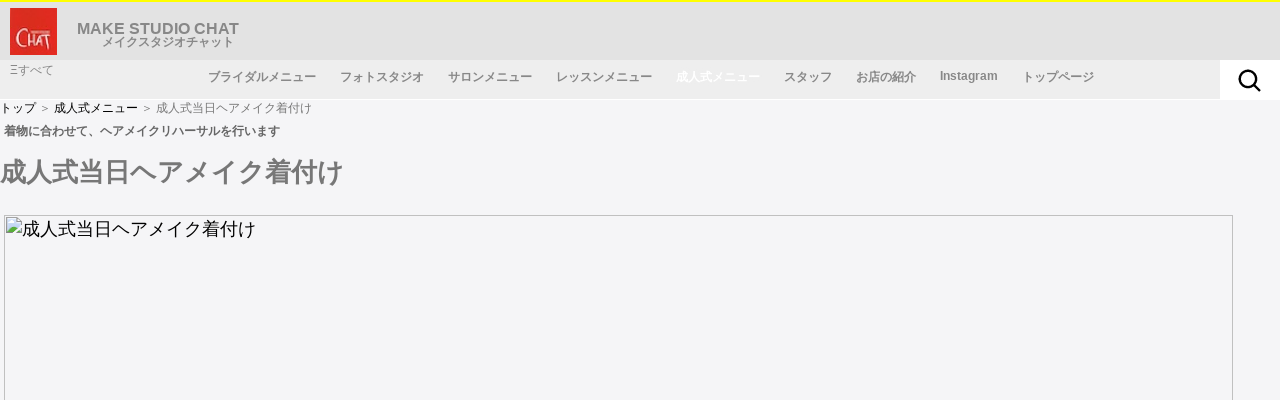

--- FILE ---
content_type: text/html
request_url: https://chat.jcom.to/%E6%88%90%E4%BA%BA%E5%BC%8F%E5%BD%93%E6%97%A5%E3%83%98%E3%82%A2%E3%83%A1%E3%82%A4%E3%82%AF%E7%9D%80%E4%BB%98%E3%81%91-p-twenty/
body_size: 9163
content:
<!DOCTYPE HTML PUBLIC "-//W3C//DTD HTML 4.01 Transitional//EN">
<html lang="ja">
<head>
<meta http-equiv="content-type" content="text/html; charset=Shift_JIS">
<title>成人式当日ヘアメイク着付け-メイクアップスタジオCHAT 福山＠広島-成人式メニュー</title>
<meta NAME='GENERATOR' CONTENT='CMS/es CMS/es SHOP MASTER es Ver12.5.0 A157 Rv4864 https://unix.jcom.to/'>
<meta NAME='description' CONTENT="着物に合わせて、ヘアメイクリハーサルを行います">
<meta NAME='keywords' CONTENT="成人式,振袖着付,ママ振り">
<META NAME="ROBOTS" CONTENT="NOODP">
<meta name="twitter:card" content="summary_large_image"><meta property="og:title" content="成人式当日ヘアメイク着付け" />
<meta property="og:type" content="website" />
<meta property="og:url" content="https://chat.jcom.to/成人式当日ヘアメイク着付け-p-twenty/" />
<meta property="og:image" content="https://live.staticflickr.com/65535/52619292199_b959eb5c77_b.jpg" />
<meta property="og:site_name" content="-メイクアップスタジオCHAT 福山＠広島-" />
<meta property="fb:admins" content="" />
<link rel="canonical" href="https://chat.jcom.to/成人式当日ヘアメイク着付け-p-twenty/"/>
<script language='JavaScript' src='/getput.js'></script></head><body leftmargin='0' topmargin='0' MARGINWIDTH='0' MARGINHEIGHT='0'><script>document.addEventListener('DOMContentLoaded', function() {  if (typeof asiato_js === 'function') {asiato_js();}}, false);</script><div id='bodyc'>
<!--上部コメント(ssitext1)-->
<link type="text/css" rel="stylesheet" href="/shop/site_style/awp01/style.css" title="normal" />
<link rel="alternate" type="application/rss+xml" title="RSS" href="/shop/rss.cgi" />
<script type="text/javascript" src="/shop/lightbox/lightbox_plus.js"></script>
<link rel="stylesheet" type="text/css" media="all" href="/shop/lightbox/lightbox.css" />
<script type='text/javascript' src="https://ajax.googleapis.com/ajax/libs/jquery/1.11.1/jquery.min.js"></script>

<script type="text/javascript">
if(location.protocol == 'http:') {
  location.replace(location.href.replace(/http:/, 'https:'));
}
</script>
<meta name="viewport" content="width=device-width, initial-scale=1.0, viewport-fit=cover">

<link rel="stylesheet" type="text/css" href="/shop/slick/slick.css" media="screen" />
<link rel="stylesheet" type="text/css" href="/shop/slick/slick-theme.css" media="screen" />
<script src="/shop/slick/slick.min.js" charset="utf-8"></script>


<script>
$(function() {
 $('#submit').on( 'click', function() {
     if ( typeof gtag === 'function' ) {
         gtag( 'event', 'CART', {
             'event_category': 'order_click'
         });
     }
  });
 });
</script>

<script>
function GA4_cartclick(entid){ 
	var tsc_hensu = 'tsc_' + entid;
    var elements = $('.' + tsc_hensu);
    var ten = '';
    if (elements.length >= 1) {
        ten = $(elements[0]).val();
    }
	if ( typeof gtag === 'function' ) {
		 gtag( 'event', 'CART', {
			 'event_category': 'cart_click',
			 'event_label'   : entid,
			 'value' : ten
		 });
	  }
}
</script>


<SCRIPT LANGUAGE="JavaScript">
$(function(){
	var userAgent = window.navigator.userAgent.toLowerCase();
	if (userAgent.indexOf('msie') > -1 || userAgent.indexOf('trident') > -1 ){return;}
	
    $('.slider').each(function(){
        var txt = $(this).html();
      $(this).html(txt.replace(/<div class="[^"]*_end".*?\/div>/g, ''));
    });
	
	$('#cate_all .cate,#cate_all .cate_nocart,#slide .cate,#slide .cate_nocart').each(function(){
		var txt = $(this).html();
		$(this).html(txt.replace(/src/g,'src=\"/shop/lazyload/1x1.png\" class=\"lazy\" data-original'));
	});
	
	});
</SCRIPT>

	
	<style>
	img.lazy
	{
  width:350px;
  }
  </style>
  
  <script type="text/javascript" src="/shop/lazyload/jquery.lazyload.min.js"></script>
  <script type="text/javascript">
  $(function() {
	$("img.lazy").lazyload({
	  effect: "fadeIn",
	effectspeed : 1000
	});
 },false);
  </script>
  
	<div id="site_header">
		<div id="w_filter">
			<div id="headcon">
<a href="/" class="container"><img src='https://chat.jcom.to/img2/chat_logo_header.jpg' class='header_img'><div id="header_logo"><h1>MAKE STUDIO CHAT</h1><br /><h3>メイクスタジオチャット</h3></div></a>
<style>
.container {
/* タイトル画像とテキストの横並び */
    display: flex;
    align-items: center;
}
#header_logo {
/* 画像とテキストの隙間 */
    margin-left: 20px;
}
.header_img{
/* 画像サイズと微調整 */
height:47px;
margin-top:-4px;
}
</style>
			</div>
  






<div class="hbgwrapper">
  <div class="hamburger">
<div id='hbgbtm'>Ξすべて</div>
  </div>
  <nav id="hbgmenu">
	<br /><br />
<div class="cate_text_link"><a href="/" title="ホーム"><div class="cate_in_link"><span><script>document.write("<span>" + location.hostname + "</span>");</script> ホーム</span><img src='/shop/svg/home.svg?size=18&color=000000' style='margin-right:6px;position: absolute;  right: 0;'></div></a></div><br />



<style>
#head_cart_link {
  display: none!important;
}

</style>


<!-- font-awesome CDN -->
<link href="https://use.fontawesome.com/releases/v5.15.4/css/all.css" rel="stylesheet" charset="UTF-8"/>


  <div id="hbgmenu_cate">
  </div>

  </nav>
<span id='mdlbg'></span>
</div>

<style>
#mdlbg.open{
	position: fixed;
	background: rgba(0, 0, 0, .5);
	width: 100%;
	height: 100%;
	top: 0;
	left: 0;
	z-index: 1;
}
#search-wrap.bg{
	z-index: 0;
}
.hamburger.bg{
	z-index: 0;
}
</style>


<script>
$(function(){
  $('.hamburger').click(function(){
    $('.hamburger').toggleClass('active');
    $('#hbgmenu').toggleClass('open');
    $('#hbgbtm').toggleClass('hbgopen');
    $('#mdlbg').toggleClass('open');
    $('#search-wrap').toggleClass('bg');
  });
});

$(function(){
  $('#mdlbg').click(function(){
var hamburger_node = document.getElementsByClassName('hamburger');
hamburger_node[0].classList.remove('active');
var hbgmenu_node = document.getElementById('hbgmenu');
hbgmenu_node.classList.remove('open');
var hbgbtm_node = document.getElementById('hbgbtm');
hbgbtm_node.classList.remove('hbgopen');
var hamburger_node = document.getElementsByClassName('hamburger');
hamburger_node[0].classList.remove('bg');
var mdlbg_node = document.getElementById('mdlbg');
mdlbg_node.classList.remove('open');
var searchwrap_node = document.getElementById('search-wrap');
searchwrap_node.classList.remove('bg');
    $('.menu-list-01').slideUp();
  });
});
</script>



			<div id="headmenu_out">
				<div id="headmenu_in">
					<!--ヘッダー カテゴリーメニュー は　ヘッダーサムネイルコメント　部に表示。　表示するカテゴリ数絞り込み必要。-->
					<div id='header_menu_dummy_L'><hr style='width:60px;visibility:hidden;' /></div>
					<div class="cate_text_link" id="CATE_id_700"><a href="/ブライダルメニュー-C-700/" title="ブライダルメニュー"><div class="cate_in_link"><span class="cate_acv_700">ブライダルメニュー</span></div></a></div><div class="cate_text_link_end"></div>
<div class="cate_text_link" id="CATE_id_photostudio"><a href="/フォトスタジオ-C-photostudio/" title="フォトスタジオ"><div class="cate_in_link"><span class="cate_acv_photostudio">フォトスタジオ</span></div></a></div><div class="cate_text_link_end"></div>
<div class="cate_text_link" id="CATE_id_520"><a href="/サロンメニュー-C-520/" title="サロンメニュー"><div class="cate_in_link"><span class="cate_acv_520">サロンメニュー</span></div></a></div><div class="cate_text_link_end"></div>
<div class="cate_text_link" id="CATE_id_510"><a href="/レッスンメニュー-C-510/" title="レッスンメニュー"><div class="cate_in_link"><span class="cate_acv_510">レッスンメニュー</span></div></a></div><div class="cate_text_link_end"></div>
<div class="cate_text_link" id="CATE_id_540"><a href="/成人式メニュー-C-540/" title="成人式メニュー"><div class="cate_in_link"><span class="cate_acv_540">成人式メニュー</span></div></a></div><div class="cate_text_link_end"></div>
<div class="cate_text_link" id="CATE_id_800"><a href="/スタッフ-C-800/" title="スタッフ"><div class="cate_in_link"><span class="cate_acv_800">スタッフ</span></div></a></div><div class="cate_text_link_end"></div>
<div class="cate_text_link" id="CATE_id_060"><a href="/お店の紹介-C-060/" title="お店の紹介"><div class="cate_in_link"><span class="cate_acv_060">お店の紹介</span></div></a></div><div class="cate_text_link_end"></div>
<div class="cate_text_link" id="CATE_id_insta"><a href="/Instagram-p-insta/" title="Instagram"><div class="cate_in_link"><span class="cate_acv_insta">Instagram</span></div></a></div><div class="cate_text_link_end"></div>
<div class="cate_text_link" id="CATE_id_top"><a href="/" title="トップページ"><div class="cate_in_link"><span class="cate_acv_top">トップページ</span></div></a></div><div class="cate_text_link_end"></div>

					<div id='header_menu_dummy_R'><hr style='width:100px;visibility:hidden;' /></div>
				</div>
			</div><!--headmenu_out-->
  
	

		<div id="search-wrap">
				<script src='https://ajax.googleapis.com/ajax/libs/jqueryui/1.12.1/jquery-ui.min.js'></script><link rel='stylesheet' href='https://code.jquery.com/ui/1.11.4/themes/smoothness/jquery-ui.css' /><script src="/shop/suggest.js"></script><style>.ui-menu{font-size:12px;text-align: left; background: #fff;}.ui-menu div:hover {background: #eee;color: #000;}</style>
				<form role="search" method="POST" action="/shop/primoseek.cgi" >
				<input name="mode" value="block" type="hidden">
				<input value="" name="key1" id="primo_seek_key">
				<input value="modify_up" name="sort_set" type="hidden">
				<input type="hidden" name="sort_input_type" value="select">
				<input name="sort_input_only" value="on" type="hidden">
				<div id='head_cart_link' class="menu-01"><img src="/shop/svg/shopping-cart.svg?size=30&color=000000" id ='head_cartbtn'><div ID="Sumcart"><script>Sumcart();</script></div></div>
				</form>

<script>
jQuery(function($){
  $('.menu-01').on('click', function() {
    $('.menu-list-01').slideToggle();
    $('#mdlbg').toggleClass('open');
    $('.hamburger').toggleClass('bg');
  });
});
</script>

<script>
history.replaceState(null, null, null);
window.addEventListener('popstate', function(e) {
window.location.reload();
},false);
</script>




			</div><!--/search-wrap-->
  

<div class="accordion-menu">
  <ul class="menu-list-01">
カート内<iframe id="cartsumframe" src="/shop/cartsum.cgi" frameborder="0" width="140"  height="26" ></iframe><br />
<script>
window.onpageshow = function(event) {
    if (event.persisted) {
    $('#cartsumframe')[0].contentDocument.location.reload(true);
     }
};
</script>
<br />
<span class='header_cart_detail'><a href='/shop/primocart4.cgi' class='reg_click'>会計レジに進む</a></span>
  </ul>
</div>  

			<div class="float_end"></div>
  
		</div>
	</div>

<script>
var menu_div = document.getElementById("hbgmenu_cate");
var content_area = document.getElementById("headmenu_in");
var clone_element = content_area.cloneNode(true);
clone_element.id = "content_area2";
var header_menu_dummy_node = clone_element.querySelector("#header_menu_dummy_L");
menu_div.after(clone_element);
var menu_div2 = document.getElementById("content_area2");
clone_element.removeChild(header_menu_dummy_node);
</script>
	<div class="float_end"></div>
	<div id="all">
  

<link type="text/css" rel="stylesheet" href="/shop/site_style/awp01/chat_jcom_to.css" title="normal" />
<!--block_config:<!bk[02]><div class='cate_title'><!bk[01]></div><!bk[03]><span class='cate_teika'><!bk[04]></span><span class='cate_baika'><br><!bk[05]></span>-->
<!--block_config:<!bk[02]><div class='cate_title'><!bk[01]></div><!bk[03]><span class='cate_teika'><![04]<span>&#165;</span>[/04]><!bk[04]></span><span class='cate_baika'><br><![05]<span>&#165;</span>[/05]><!bk[05]></span>-->

<link rel="stylesheet" type="text/css" href="/shop/slick/slick.css" media="screen" />
<link rel="stylesheet" type="text/css" href="/shop/slick/slick-theme.css" media="screen" />
<script src="/shop/slick/slick.min.js" charset="utf-8"></script>

<div id="item_all">
	<style type="text/css"><!--
	img.image{float: left;border: none;margin-right:8px;margin-top:4px;}
#sub_title {
  position: relative;
  top: 24px;
  left: 4px;
  color: #666;
  font-size: 12px;
}
#title{
margin-top: 18px;
}
	--></style>

	<div id="sub_title_root"><h2 id="sub_title">着物に合わせて、ヘアメイクリハーサルを行います</h2></div>

	<div id="item_pankuzu">
		<div class="sub_up_text_link"><a href="/">トップ</a></div>
			
			＞ <a href="/成人式メニュー
			-C-540/">
			成人式メニュー</a>
			＞ 成人式当日ヘアメイク着付け
		</div>
	</div>

	<h1 id="title">成人式当日ヘアメイク着付け</h1><br />

	<div id="main01_other">


		<div  id="main01_img">



			<a href="https://live.staticflickr.com/65535/52619292199_b959eb5c77_b.jpg" title="成人式当日ヘアメイク着付け(1)" rel='lightbox' class='jq'><img border="0" src="https://live.staticflickr.com/65535/52619292199_b959eb5c77_b.jpg" width="300" alt="成人式当日ヘアメイク着付け" class="image" style=""></a><br>



		</div>


		<div class="float_end"></div>




		<div class="float_end"></div>

		<div id="kakaku">








		</div>





		<div id="main01_text">



		<div style="background-position: right top;background-repeat: no-repeat;">
			<div style="width:97%;">
				<div class='main_contenner'>
<div class='main_block'>

2027年成人式　当日お支度　ヘアメイクリハーサル込み　40,920円　受付開始いたしました。<br />




<ul class="list">
<li>2027年成人式　受付期間（定員になり次第受付終了となりますので、ご了承ください。）</li>
<ul class="list_ko">
<li>2027年成人式　前撮り撮影プラン＆当日お支度　受付　2025年11月1日&#12316;2026年4月30日</li>
<li>2027年成人式　当日お支度のみ　　　受付　2026年5月1日&#12316; </li>
</ul>

 
  <li>お支度内容</li>
  <ul class="list_ko">
<li>事前お打ち合わせ</li>
<li>ヘアメイク</li>
<li>振袖着付＊ご希望があれば振袖コーディネートもいたします。</li>
<li>ヘアメイクリハーサル1回</li>



</ul>

  

<li>オプション</li>
<ul class="list_ko">
<li>髪飾り（振袖に合わせてコーディネート）<price>8,800円&#12316;</price></li>
<li>顔、襟足シェイビング<price>5,500円</price></li>
<li>アイブロウワックス<price>5,500円</price></li>
<li>まつげパーマ<price>5,500円</price></li>



<br />

<br />
<div class='hosoku'>
<span class='midasi'>ヘア・メイク・着付のみは承っておりません。</span><br />
<span class='midasi'>衣装店のご紹介も承ります。</span><br />
<span class='midasi'>ママ振、アンティーク着物のコーディネートも承ります。</span><br />
<span class='midasi'>表示価格は全て税込価格です。</span><br />
<span class='midasi'>お支払いに関しては事前の振り込みにてお願いしております。</span><br /><br />
</div>


<br />


</div>
</div>


			</div>
		</div>

	</div>



</div>





<div class="float_end"></div>

<div class="slide_outbox_slidemenu">

	<div class="slid_cont">
		<div class="slider multiple-item">


	 


	 
			<li><a href="https://c1.staticflickr.com/1/559/32489567216_396c00c48e_b.jpg" title="成人式当日ヘアメイク着付け(2)" rel='lightbox' class='jq'><img border="0" src="https://c1.staticflickr.com/1/559/32489567216_396c00c48e_b.jpg" width="300" alt="成人式当日ヘアメイク着付け" class="image" style=""></a><br>


	 
			<li><a href="https://c1.staticflickr.com/1/453/32530381085_c1969129fe_b.jpg" title="成人式当日ヘアメイク着付け(3)" rel='lightbox' class='jq'><img border="0" src="https://c1.staticflickr.com/1/453/32530381085_c1969129fe_b.jpg" width="300" alt="成人式当日ヘアメイク着付け" class="image" style=""></a><br>


	 


		


	 


	 


	 


	 


	  


	  


	  


	  


	  


	  


	  


	  


	  
	  
		</div>
	</div>
	  
</div>
	  
<div class="float_end"></div>




<!--問い合わせボタンここから-->
<div style="float:left;width:90%;padding:12px 0 0 0;" class="toiawase_div">
<div class="toiawase"><a href="mailto:makestudiochat@gmail.com?subject=Webサイトからお問い合わせ(成人式当日ヘアメイク着付け)&body=成人式当日ヘアメイク着付けについて問い合わせをお書き下さい。%0a%0aお名前：%0aお電話番号：%0a内容：" id="toiawae_mail"><img src="/icon/mail.png" class="toiawase"><br />　メールする</a></div>
<div style="display:none;" class="toiawase"><a href="tel:0849288691"><img src="/icon/phone.png" class="toiawase"><br />　電話できく</a></div>
<div class="toiawase"><a href="javascript:void(0);" onclick="OnLinkClick();" id="toiawae_LINE"><img src="https://chat.jcom.to/shop/site_style/mobilefriendly01/LINE_icon02.png" class="toiawase"><br />LINEで問合せ</a><br /></div>
<script>
function OnLinkClick() {
copyToClipboard('成人式当日ヘアメイク着付けについて\n');
alert('■LINEからのお問い合わせされる方へ\n\nご覧のページの見出しが自動的にコピーされています。\nLINEのメッセージ欄にペースト(貼付け)てお問合わせ頂けます');
location.href='line://ti/p/@ikj8215r';
}
</script>
<script src="/shop/C2c.js"></script>
</div>
<div class="float_end"></div>
<!--問い合わせボタンここまで-->


	  
<div id="main02">

</div>
	  
<div id='body_foot'>	  
	<a href="" onClick="window.open('/shop/tb/twenty.tb','trackback','toolbar=no,lacation=no,directories=no,status=no,menubar=no,close=yes,scrollbars=yes,resizable=yes,width=400,height=350');return false; ">
	バックリンク(3)</a>
	参照(13564)
</div>

<br style="clear:both;">
<style TYPE="text/css"><!--
a span.cate_acv_540{
  font-weight:bold;color:#fff;
  text-shadow:#eee 0 0 6px,#fff 0 0 30px,#fff 0 0 50px,#fff 0 0 100px,#fff 0 0 120px;
  }
  a:hover span.cate_acv_540{font-weight:bold;color:#111;text-shadow: -1px -1px 8px #111,1px 1px 8px #111;}
  span.cate_acv_js_540{font-weight:bold;color:#fff;text-shadow: -1px -1px 8px #fff,1px 1px 8px #fff;}
  --></style>
  
<div class="slide_outbox_slidemenu">
 <span>おすすめページ</span><br />
	<div class="slid_cont">
		<li class="slider multiple-item-slide">
			<div class='cate_nocart'><a href="/成人式当日ヘアメイク着付け-p-twenty/" title=":成人式当日ヘアメイク着付け"></a><a href="/成人式当日ヘアメイク着付け-p-twenty/" class="block_img"><img border="0" src="https&#58;//live.staticflickr.com/65535/52619292199_b959eb5c77_b.jpg" width="75" alt="成人式当日ヘアメイク着付け" class="cate_nocart" ></a><a href="/成人式当日ヘアメイク着付け-p-twenty/"><div class='cate_nocart_title'>成人式当日ヘアメイク着付け</div>着物に合わせて、ヘアメイクリハーサルを行います<span class='cate_nocart_teika'></span><span class='cate_nocart_baika'><br></span></a>
</div><div class='cate_nocart_end'></div>
<div class='cate_nocart'><a href="/成人式アルバムプラン-p-photoalbum1twenty/" title=":成人式アルバムプラン"></a><a href="/成人式アルバムプラン-p-photoalbum1twenty/" class="block_img"><img border="0" src="https&#58;//live.staticflickr.com/65535/52605162138_13dfce7f41_b.jpg" width="75" alt="成人式アルバムプラン" class="cate_nocart" ></a><a href="/成人式アルバムプラン-p-photoalbum1twenty/"><div class='cate_nocart_title'>成人式アルバムプラン</div>二十歳の笑顔をいろんな角度から残します。<span class='cate_nocart_teika'></span><span class='cate_nocart_baika'><br></span></a>
</div><div class='cate_nocart_end'></div>
<div class='cate_nocart'><a href="/成人式写真-p-gallery20/" title=":成人式写真"></a><a href="/成人式写真-p-gallery20/" class="block_img"><img border="0" src="https&#58;//live.staticflickr.com/65535/52605099550_dfa6c28972_b.jpg" width="75" alt="成人式写真" class="cate_nocart" ></a><a href="/成人式写真-p-gallery20/"><div class='cate_nocart_title'>成人式写真</div>二十歳の思い出を写真に残します。<span class='cate_nocart_teika'></span><span class='cate_nocart_baika'><br></span></a>
</div><div class='cate_nocart_end'></div>

		</li>
	</div>
  
</div>
  
 
<div class='ENThistory'><span class='item_com'>最近の閲覧履歴</span></div>
<div id="top_box_history">
</div><!--top_box_history-->
<div class="asiato">
<script>
function block_echo(wk_if_path,wk_if_div){
$(document).ready(function() {
    $.ajaxSetup({
    beforeSend : function(xhr) {
        xhr.overrideMimeType('text/html;charset=Shift_JIS');
    }
    }, false);
    
        $.ajax({
               type: 'GET',
               url: wk_if_path,
               dataType: 'html',
               success: function(block_code) {
               if ( block_code.indexOf('<img') == -1) {return;}
               block_code = block_code.replace(/modch.*;/g, '');
               block_code = '<div class=\'item ' + wk_if_div + '\'>' + block_code + '</div>';
                $('#top_box_history').append(block_code);
                $('.ENThistory').css('display','block');
                return;
               },
               error:function() {
                /*   alert('問題がありました。');  */
                return;
               }
        }, false);
    
    }, false);
}




document.addEventListener('DOMContentLoaded', function() {

var wk_if = '';
var wk = '';
var wk_if_path = '';

wk = readCookie("esJN_0");
  if (wk !== ''){
  wksp = wk.split("<>");
  var wk_if_path = "/shop/block/c_" + wksp[0] + '.html';
  var wk_if_div = '.top1-1';
  block_code = block_echo(wk_if_path,wk_if_div);
  }

wk = readCookie("esJN_1");
  if (wk !== ''){
  wksp = wk.split("<>");
  var wk_if_path = "/shop/block/c_" + wksp[0] + '.html';
  var wk_if_div = '.top1-2';
  block_code = block_echo(wk_if_path,wk_if_div);
  }

wk = readCookie("esJN_2");
  if (wk !== ''){
  wksp = wk.split("<>");
  var wk_if_path = "/shop/block/c_" + wksp[0] + '.html';
  var wk_if_div = '.top1-3';
  block_code = block_echo(wk_if_path,wk_if_div);
  }
  
  wk = readCookie("esJN_3");
  if (wk !== ''){
  wksp = wk.split("<>");
  var wk_if_path = "/shop/block/c_" + wksp[0] + '.html';
  var wk_if_div = '.top1-4';
  block_code = block_echo(wk_if_path,wk_if_div);
  }


}, false);


</script>

</div>

  
  <script>
  $(function() {
	$('.multiple-item').slick({
		infinite: true,
		dots:false,
		slidesToShow: 4,
		slidesToScroll: 4,
		responsive: [{
			breakpoint: 768,
				settings: {
					slidesToShow: 2,
					slidesToScroll: 2,
			}
		},{
			breakpoint: 480,
				settings: {
					slidesToShow: 1,
					slidesToScroll: 1,
				}
			}
		]
	});
	
	$('.multiple-item-slide').slick({
		infinite: true,
		dots:false,
		slidesToShow: 6,
		slidesToScroll: 6,
		responsive: [{
			breakpoint: 768,
				settings: {
					slidesToShow: 4,
					slidesToScroll: 4,
			}
		},{
			breakpoint: 480,
				settings: {
					slidesToShow: 2,
					slidesToScroll: 2,
				}
			}
		]
	});
	});
	</script>
		<div class="float_end"></div>

   <div id='bottom'>
		<div class="cate_text_link" id="CATE_id_700"><a href="/ブライダルメニュー-C-700/" title="ブライダルメニュー"><div class="cate_in_link"><span class="cate_acv_700">ブライダルメニュー</span></div></a></div><div class="cate_text_link_end"></div>
<div class="cate_text_link" id="CATE_id_photostudio"><a href="/フォトスタジオ-C-photostudio/" title="フォトスタジオ"><div class="cate_in_link"><span class="cate_acv_photostudio">フォトスタジオ</span></div></a></div><div class="cate_text_link_end"></div>
<div class="cate_text_link" id="CATE_id_520"><a href="/サロンメニュー-C-520/" title="サロンメニュー"><div class="cate_in_link"><span class="cate_acv_520">サロンメニュー</span></div></a></div><div class="cate_text_link_end"></div>
<div class="cate_text_link" id="CATE_id_510"><a href="/レッスンメニュー-C-510/" title="レッスンメニュー"><div class="cate_in_link"><span class="cate_acv_510">レッスンメニュー</span></div></a></div><div class="cate_text_link_end"></div>
<div class="cate_text_link" id="CATE_id_540"><a href="/成人式メニュー-C-540/" title="成人式メニュー"><div class="cate_in_link"><span class="cate_acv_540">成人式メニュー</span></div></a></div><div class="cate_text_link_end"></div>
<div class="cate_text_link" id="CATE_id_800"><a href="/スタッフ-C-800/" title="スタッフ"><div class="cate_in_link"><span class="cate_acv_800">スタッフ</span></div></a></div><div class="cate_text_link_end"></div>
<div class="cate_text_link" id="CATE_id_060"><a href="/お店の紹介-C-060/" title="お店の紹介"><div class="cate_in_link"><span class="cate_acv_060">お店の紹介</span></div></a></div><div class="cate_text_link_end"></div>
<div class="cate_text_link" id="CATE_id_insta"><a href="/Instagram-p-insta/" title="Instagram"><div class="cate_in_link"><span class="cate_acv_insta">Instagram</span></div></a></div><div class="cate_text_link_end"></div>
<div class="cate_text_link" id="CATE_id_top"><a href="/" title="トップページ"><div class="cate_in_link"><span class="cate_acv_top">トップページ</span></div></a></div><div class="cate_text_link_end"></div>

   </div>

		<div class="float_end"></div>


	</div>

	<div id="foot">
   <div id="foottop"><a href="#site_header">トップへ戻る</a></div>

		<div id="footcon">
		<div id="foot_1">
				<h5>当サイトについて</h5>
				<a href='https://www.instagram.com/makestudiochat_2nd/'>最近のおしらせ</a><br />
				<!--<a href=''>環境への取り組み</a><br />-->
			</div><!--foot_1-->


			<div id="foot_2">
				<h5>営業のお知らせ</h5>
				<!--<a href=''>営業予定表</a><br />-->
				<!--<a href=''>特定商取引に関する表示</a><br />-->
				<!--<a href=''>お客様サポート</a><br />-->
				<a href='/プライバシーポリシー-p-privacypolicy/'>プライバシーポリシー</a><br />
			</div><!--foot_2-->

			<div id="foot_3">
				<span id="foot_3_name">MAKE STUDIO CHAT</span>
				<span id="foot_3_address">〒720-0066 福山市三之丸町11-16</span>
				<a href="tel:0849288691" id="foot_3_phone">084-928-8691</a>
				<!--<a href="mailto:primo@primo.jcom.to?subject=Webサイトから問い合わせ" id="foot_3_mail">makestudiochat@gmail.com</a>-->
				<br /><br />
				<a href="https://www.facebook.com/makestudiochat" id="foot_FB">facebook</a>
		
				<a href="https://lin.ee/OKvezVH" id="foot_li">LINE</a><br />
				<a href="https://www.flickr.com/photos/182002801@N02/" id="foot_Fl">Flikcr</a>
				<a href="https://www.youtube.com/channel/UC_3DqiiggwKbP3T29OlWYwQ" id="foot_YT">Youtube</a>
				<a href="" id="foot_Bl">Blog</a><br />
				
				<a href="https://www.instagram.com/makestudiochat/" id="foot_In">Insta:bridal</a><br />

<a href="https://www.instagram.com/makestudiochat_2nd/" id="foot_In">Insta:salon</a>　
			</div><!--foot_3-->
		</div><!--footcon-->
	</div><!--foot-->

	<div class="float_end"></div>

<script>
/*エントリブロックでサムネイルコメントの指定によりクーポンを強調*/
var targetNode = document.getElementById('all');
var textNodes = getTextNodesIn(targetNode);
textNodes.forEach(function(node){
    var text = node.nodeValue;
    var parts = text.split(/\s\[(.*)クーポン(.*)\]\s/);
    node.nodeValue = '';

    parts.forEach(function(part, index){
        if(index % 3 === 1 || index % 3 === 2){
            var span = document.createElement('span');
            span.className = 'cate_all_label_cp';
            span.style.backgroundColor = '#7fda69';
            span.style.color = '#000';
            span.style.fontSize = '12px';
            span.style.padding = '2px';
            span.textContent = part + ((index % 3 === 1) ? 'クーポン': '');
            node.parentNode.insertBefore(span, node.nextSibling);
            var br = document.createElement('br');
            node.parentNode.insertBefore(br, span.nextSibling);
        }
        else{
            node.nodeValue += part;
        }
    });
});
function getTextNodesIn(node) {
    var textNodes = [];
    if (node.nodeType == 3) {
        textNodes.push(node);
    } else {
        var children = node.childNodes;
        for (var i = 0; i < children.length; i++) {
            textNodes = textNodes.concat(getTextNodesIn(children[i]));
        }
    }
    return textNodes;
}
</script>

<script>
$(function() {
$('.reg_click').on( 'click', function() {
     if ( typeof gtag === 'function' ) {
        var enter_reg_par_class = $(this).parent().attr('class');
         gtag( 'event', 'CART', {
             'event_category': 'reg_click',
             'event_label'   : enter_reg_par_class,
         });
     }
  });
 });
</script>
<script>window.addEventListener('DOMContentLoaded', function(){window.addEventListener('focus', function(){Sumcart();});});</script>
<!--下部コメント(ssitext2)-->
</div><!--bodyc-->
<script language ='JavaScript'>
function asiato_js() {
var esJN_Val;var wk0;var wk1;var wk2;var wk3;var wk4;
esJN_Val = 'twenty<>/成人式当日ヘアメイク着付け-p-twenty/<>成人式当日ヘアメイク着付け';
wk4 = readCookie('esJN_4');w4 = wk4;asi_wk_4 = wk4.split("<>");
wk3 = readCookie('esJN_3');w3 = wk3;asi_wk_3 = wk3.split("<>");
wk2 = readCookie('esJN_2');w2 = wk2;asi_wk_2= wk2.split("<>");
wk1 = readCookie('esJN_1');w1 = wk1;asi_wk_1 = wk1.split("<>");
var wk0 = readCookie('esJN_0');var w0 = wk0;asi_wk_0 = wk0.split("<>");
if (("twenty" == asi_wk_0[0]) || ("twenty" == asi_wk_1[0]) || ("twenty" == asi_wk_2[0]) || ("twenty" == asi_wk_3[0]) || ("twenty" == asi_wk_4[0])){return(true);}
writeCookie('esJN_4',w3);
writeCookie('esJN_3',w2);
writeCookie('esJN_2',w1);
writeCookie('esJN_1',w0);
writeCookie('esJN_0',esJN_Val);return(true);}
</script>
<script>function zaikohantei(){ if(typeof zaikohanteisub=='function'){zaikohanteisub()};document.forms.cart_set.cart_ts.value = document.forms.cart_set.cart_ts.value.replace(/[^0-9]/g, '');if(document.forms.cart_set.cart_ts.value == ''){alert('点数を入力して下さい。');throw new Error('error');};if(typeof tb_pre_14=="function"){var zaiko_14=tb_pre_14()} if(typeof tb_pre_08=="function"){var zaiko_08=tb_pre_08()} var zaiko_08_chaeck=zaiko_08;var zaiko_08_chaeck=zaiko_08_chaeck.replace(/,/g,'');if(zaiko_08_chaeck==""){var zaiko_kekka=zaiko_14-document.forms.cart_set.cart_ts.value;if(zaiko_14<1){alert("");throw new Error('error');} if(zaiko_kekka<0){alert("");throw new Error('error');}} if(zaiko_08_chaeck!=""){document.forms.cart_set.cart_ts.value;var cart_select=document.getElementById("cart_vali").selectedIndex;var select=document.getElementById('cart_vali');var options=document.getElementById('cart_vali').options;var cart_select_n=options.item(select.selectedIndex).value;var cart_select_line=[];var cart_server=zaiko_08;cart_server_div=cart_server.split(',');if(cart_server_div[cart_select]==""){cart_server_div[cart_select]=0} var zaiko_kekka=cart_server_div[cart_select]-document.forms.cart_set.cart_ts.value;if(cart_server_div[cart_select]<1){alert(" "+cart_select_n);throw new Error('error');} if(zaiko_kekka<0){alert(" "+cart_select_n);throw new Error('error');}}} function zaiko_echo(e){var c=String(e);var h=c.split('-');var f=h[0];var a=Number(h[1])-1;if(typeof tb_pre_14=='function'){var i=tb_pre_14()}if(typeof tb_pre_08=='function'){var b=tb_pre_08()}var g=b;var g=g.replace(/,/g,'');if(f=='14'){var e=i;return e}if(g!=''){var d=b;cart_server_div=d.split(',');if(cart_server_div[a]==''){cart_server_div[a]=0}var e=cart_server_div[a];if(!isNaN(e)){}else{e=''}return e}};</script><script>var uach = window.navigator.userAgent.toLowerCase();if ( (uach.indexOf("yahoo") != -1) || ((/Android/.test(uach) && /Linux; U;/.test(uach) && !/Chrome/.test(uach)) || (/Android/.test(uach) && /Chrome/.test(uach) && /Version/.test(uach)) || (/Android/.test(uach) && /Chrome/.test(uach) && /SamsungBrowser/.test(uach)))){alert( '※当サービスはYahooアプリでの正常な動作が確認できておりません。Chrome、Safari、Firefox等他のブラウザをおすすめいたします。' );document.getElementsByClassName("cart_in")[0].style.cssText = "pointer-events: none !important";}</script></body></html>



--- FILE ---
content_type: text/html; charset=Shift_JIS
request_url: https://chat.jcom.to/shop/cartsum.cgi
body_size: 65
content:
<html><head></head><meta name='robots' content='noindex'><body style='margin:0px;padding:0px;'><style>#cartsumprice{font-size:12px;}</style>
<!--sartsumprice-->
<span style='margin:0;padding:0;border:0;' id='cartsumprice' >0</span>
<span style='margin:0;padding:0;border:0;display:none;' id='cartshippingth' >0</span>
</body></html>

--- FILE ---
content_type: text/html
request_url: https://chat.jcom.to/shop/block/c_twenty.html
body_size: 156
content:
<div class='cate_nocart'><a href="/���l�������w�A���C�N���t��-p-twenty/" title=":���l�������w�A���C�N���t��"></a><a href="/���l�������w�A���C�N���t��-p-twenty/" class="block_img"><img border="0" src="https&#58;//live.staticflickr.com/65535/52619292199_b959eb5c77_b.jpg" width="75" alt="���l�������w�A���C�N���t��" class="cate_nocart" ></a><a href="/���l�������w�A���C�N���t��-p-twenty/"><div class='cate_nocart_title'>���l�������w�A���C�N���t��</div>�����ɍ��킹�āA�w�A���C�N���n�[�T�����s���܂�<span class='cate_nocart_teika'></span><span class='cate_nocart_baika'><br></span></a>
</div><div class='cate_nocart_end'></div>

--- FILE ---
content_type: text/css
request_url: https://chat.jcom.to/shop/site_style/awp01/style.css
body_size: 9794
content:
:root {
  --bg_color_01: #131921;
  --text_color_01_01: #fff;
  --text_color_01_02: #fff;

  --bg_color_02: #232f3e;
  --text_color_02_01: #fff;
  --text_color_02_02: #000;

  --bottomcate_bg_color: #fff;
  --bottomcate_text_color_01: #000;
  --bottomcate_text_color_02: #fff;

  --mbg_bg_color: #fff;
  --mbg_text_color_01: #000;
   --icon_hbg_menu: url('/shop/svg/menu.svg?size=30&color=ffffff');

   --icon_foot3_name: url('/shop/svg/organization.svg?size=30&color=ffffff');
   --icon_foot3_phone: url('/shop/svg/old-mobile.svg?size=30&color=ffffff');
   --icon_foot3_fax: url('/shop/svg/print.svg?size=30&color=ffffff');
   --icon_foot3_fax: url('/shop/svg/print.svg?size=30&color=ffffff');
   --icon_foot3_mail: url('/shop/svg/mail.svg?size=30&color=ffffff');
   --icon_foot3_fb: url('/shop/svg/facebook.svg?size=30&color=ffffff');
   --icon_foot3_tw: url('/shop/svg/twitter.svg?size=30&color=ffffff');
   --icon_foot3_fl: url('/shop/svg/flickr.svg?size=30&color=ffffff');
   --icon_foot3_li: url('/shop/svg/line.svg?size=30&color=ffffff');
   --icon_foot3_yt: url('/shop/svg/youtube.svg?size=30&color=ffffff');
   --icon_foot3_in: url('/shop/svg/instagram.svg?size=30&color=ffffff');
   --icon_foot3_bl: url('/shop/svg/pencil.svg?size=30&color=ffffff');
   --icon_foot3_tk: url('/shop/svg/tiktok.svg?size=30&color=ffffff');
}
A:link {text-decoration:none;color:#000;}
A:visited {text-decoration:none;color:#000;}
A:active {text-decoration:none;color:#000;}
A:hover {text-decoration:none;color:#000;}

html{
  scroll-behavior: smooth;
}

.sub_text_link a{
    text-shadow:
           1px 1px 0px #000, -1px -1px 0px #000,
          -1px 1px 0px #000,  1px -1px 0px #000,
           1px 0px 0px #000, -1px  0px 0px #000,
           0px 1px 0px #000,  0px -1px 0px #000;
color:#fff;
padding-left:12px;
}
.sub_text_link {
height: 80px;
font-size: 18px;
padding-left:12px;
margin:1px 4px;
width: calc(90% / 2);
display:block;
  font-family: "Noto Sans JP", sans-serif;
  font-optical-sizing: auto;
  font-weight: 900;
  font-style: normal;
float: left;
box-sizing:content-box;
border:0;
}


.cate_nocart a .cate_baika:after {
  content: "最初の要素のテキスト";
}


#cartsumprice{
line-height:30px;
display: inline-block;
width:99%;
text-align: right;
}

#cartsumdiff{
font-weight:bold;
}

h1,h2,h3,h4,h5,h6{
margin:0;
padding:0;
margin-top:6px;
}

body {
font-size:18px;
color:#777;
margin:0;
padding:0;
text-align:center;
width:100%;
font-family:'ヒラギノ角ゴ Pro W3','ＭＳ Ｐゴシック','Osaka','メイリオ','Meiryo',sans-serif;
 overflow: scroll;
word-break: break-all;
}

#bodyc {
text-align:center;
margin-left:auto;margin-right:auto;
text-align:left;
width:100%;
min-width: 320px; /* 最小幅 */
}

#site_header {
width:100%;
min-width: 320px;
border:0;
border-top:2px #ff0 solid;
padding:0;
margin:0;
background-position: 0 0px;
background-repeat:no-repeat;
-moz-background-size:100% auto;
background-size:100% auto;


background-position: center center;
background-repeat: no-repeat;
background-size: cover;

/* 透明PNGヘッダーに本文埋め込みの場合  position: relative; top: 0; z-index: 4; */
/* 通常場合  なし */

background: linear-gradient(to bottom, var(--bg_color_01) 0%, var(--bg_color_01) 60%, var(--bg_color_02) 60%, var(--bg_color_02) 100%);
}

#header_logo h1{
display:inline;
margin-top:0;
var(--text_color_02_01);
}

#header_logo {
xwidth:70%;/* ヘッダーサイズ 横 */
xheight:100px;/* ヘッダーサイズ 縦 */
border:0;
margin:0;
-moz-background-size:auto 100%;
background-size:auto 100%; 
var(--text_color_02_01);
}

#header_logo h1 {
font-size:20px;
color:var(--text_color_02_01);
display:inline;
position:relative; top:-7px;
}

#header_logo h3 {
font-size:12px;
color:var(--text_color_02_01);
padding-left:25px;
margin-top:0;
display:inline;
position:relative; top:-10px;
}


#w_filter {
border:0;
padding:0;
margin:0;
width:100%;
height:97px;
}

#headcon {
box-sizing: border-box;
margin:0;
padding:10px 0 0 10px;
width:50%;
}
#footcon {
box-sizing: border-box;
min-width: 320px;
max-width: 1024px;
margin:0 auto 0 auto;
padding:10px 0 0 20px;
}

#all{
min-width: 491px;
max-width: 1500px;
margin:0 auto 0 auto;
background:#f5f5f7;
}

#sub_title_root{
position:absolute;
height:0px;
width:80%;
}

#sub_title{
font-size:16px;
position:relative; top:-35px; left:30px;
color:var(--text_color_01_01);
xxxtext-shadow: -1px -1px 8px var(--text_color_01_01),1px 1px 8px var(--text_color_01_01);
display:inline;
}

/* $$$$$$$$$$$$$$$$$$$$$$$$$$$$$$$$$$$$$$$$$$$$$$$$$$$$$$$$ */
/* メイン01 */
/* $$$$$$$$$$$$$$$$$$$$$$$$$$$$$$$$$$$$$$$$$$$$$$$$$$$$$$$$ */

#main01{
}

#main01_text{
float:left;
border:0;
padding:0 0 0 24px;
margin:0;
width:90%;
font-size:28px;
color:#777;

}

#main01_img{
padding:0;
margin:0;
width:100%;
}


#main01_img a{
display: inline-block;
width:100%;
max-width:100%;
height:auto;
overflow: hidden;
margin:0;
padding:0;
}

#main01_img img{
width:100%;
}

.float_end{
clear:both;
border:0;
padding:0;
margin:0;
height:1px;
display: block;
visibility:hidden;
}


/* $$$$$$$$$$$$$$$$$$ */
/*      slick        */
/* $$$$$$$$$$$$$$$$$$ */

/* 左右ボタンの位置調整はslide_outboxのwidthとpaddingで行う */
.slide_outbox{
padding:0;
margin:0 0 0 20px;
width:70px;
}

/* リンクタグ完全削除未適用01 (通常) */
.slider li a.jq  {
margin:0;
padding:0;
display:inline-block;
}

/* リンクタグ完全削除未適用02 (通常) */
.slider li a.jq img  {
width:100%;
}

/* リンクタグ完全削除未適用03 (通常) */
.slider li br {
display: none;
}

.slider li a.jq  {
pointer-events: none;
}

.slid_cont{
clear:both;
margin:0;
width:100%;
}

.slider ul{
width:100%;
margin:0;
padding:0;


}

ul.slick-dots{
width:60% !important;
padding:0 15% 0 15% !important;
margin:0 !important;
}

.slider div,.slider ul{


}

.single-item {
max-width: 600px;
margin: 0 auto 50px;
}
.slick-prev::before, .slick-next::before {
font-size: 24px;
}
.lazy-item .slick-next,
.thumb-item-nav .slick-next,
.multiple-item .slick-next,
.multiple-item-slide .slick-next,
.center-item .slick-next {
right: 3px;
z-index: 99;
}
.lazy-item .slick-prev,
.thumb-item-nav .slick-prev,
.multiple-item .slick-prev,
.multiple-item-slide .slick-prev,
.center-item .slick-prev {
left: 8px;
z-index: 100;
}
.single-item .slick-prev::before,
.single-item .slick-next::before {
color: #666;
}
.slick-dots {
bottom:-25px;
}
.multiple-item li {
margin: 0 2px;
height:auto;
}
.thumb-item {
max-width: 700px;
margin: 0 auto 5px;
padding: 0 5px;
}
.thumb-item-nav {
max-width: 700px;
margin: 0 auto;
}
.thumb-item-nav li{
margin: 5px;
}
.lazy-item {
width: 400px;
margin: 0 auto 50px;
}
.lazy-item li {
margin: 0 5px;
}

.slider li a img { border:1px solid #CCC;}
.slick-prev:before, .slick-next:before {
	color:#111 !important;
}

.slick-slide {
margin:0;
padding:0;
width:90%;
}

.slick-list {
margin:0;
padding:0;
}

.slick-track{
margin:0;
padding:0;
}

.slick-slide li{
width:90%;
}

.slick-slide img{
width:95%;
}

/* slick全体の左空間 */
.slider{
/* padding:0 0 0 5%; */
}

ul.thumbnails.image_picker_selector li{
width:22%!important;
box-sizing: border-box;
margin:0!important;
}
ul.thumbnails.image_picker_selector li .thumbnail{
font-size:12px!important;
}

@media screen and (max-width: 1000px)  {
   ul.thumbnails.image_picker_selector li{
   width:33%!important;
   }
}
@media screen and (max-width: 800px)  {
   ul.thumbnails.image_picker_selector li{
   width:50%!important;
   }
}

@media screen and (max-width: 650px)  {
   ul.thumbnails.image_picker_selector li{
   width:25%!important;
   }
}

@media screen and (max-width: 350px)  {
   ul.thumbnails.image_picker_selector li{
   width:33%!important;
   }
}
/* $$$$$$$$$$$$$$$$$$$$$$$$$$$$$$$$$$$$$$$$$$$$$$$$$$$$$$$$ */
/* slick on スライドメニュー */
/* $$$$$$$$$$$$$$$$$$$$$$$$$$$$$$$$$$$$$$$$$$$$$$$$$$$$$$$$ */

.slider div.cate,.slider div.cate_nocart{
padding:0;
margin:0;
width:100%;
height:auto;
overflow: hidden;
}


.slider a:nth-of-type(2) {
position: relative;
overflow: hidden;
padding-top: 60%;
display: block;
color:#fff;
}

.slider a:nth-of-type(3) {
/*スライドメニューの背景色に合わせる*/
color:#fff;
}

.slider div form{
display: none;
}

.slider div.cate, .slider div.cate_nocart {
float:left;
width:192px;
width:178px;
width:18%;
height:120px;    
overflow:hidden;
padding:0;
margin:6px;
font-size:1px;
}

.slider div.cate_title, .slider div.cate_nocart_title {
height:56px;
font-weight:bold;
font-size:12px;
padding:3px 4px 0 4px;;
margin:0;
font-weight:bold;color:var(--text_color_01_02);
xxtext-shadow: -1px -1px 8px var(--text_color_01_01),1px 1px 8px var(--text_color_01_01);
position: absolute;
top:5px;
display: block;
word-break:normal;
width:110px;
}

.slider a:hover div.cate_title, .slider a:hover div.cate_nocart_title {
font-weight:bold;color:var(--text_color_01_02);
xxtext-shadow: -1px -1px 8px var(--text_color_01_02),1px 1px 8px var(--text_color_01_02);
}

.slider div.cate a img, .slider div.cate_nocart a img {
width:100%;

position: absolute;
  top: 50%;
  left: 50%;
  transform: translate(-50%, -50%);
  width: 100%;
  height: 100%;
  object-fit: cover;
}

.multiple-item-slide div.cate_nocart_end{
display: none;
}



/* $$$$$$$$$$$$$$$$$$$$$$$$$$$$$$$$$$$$$$$$$$$$$$$$$$$$$$$$ */
/* カートボタンパーツ */
/* $$$$$$$$$$$$$$$$$$$$$$$$$$$$$$$$$$$$$$$$$$$$$$$$$$$$$$$$ */


div.cart_table table{
width:100%;
}


#cart_1{
font-size:18px;
}

#cart_bot{
display: inline-block;

border:0;
padding:0px;
margin:0 0 0 4px;

width:98%;
height:auto;
box-sizing: border-box;
}

#cart_bot {
font-size:30px;
display:inline;
height:36px;

height:60px;
padding:0;
margin:0;
}

#cart_bot form{
width:100%;
font-size:30px;
display:inline;
height:0;
padding:0;
margin:0;
box-sizing: border-box;
}

#cart_bot form input{
-webkit-appearance:none;
font-size:24px;
display:inline;
height:40px;
line-height:40px;
}

#cart_bot form select{
-webkit-appearance:none;
font-size:14px;
display:inline;
height:40px;
line-height:40px;
margin:0;
}


.cart_span{
display: inline-block;

width:99%;
max-width:590px;
height:auto;
max-height:60px;
vertical-align:middle;

padding:0 0 0 0;


}

.cart_span br{
display: none;
}


span.cart_in {
background:url(/shop/site_style/awp01/cart.png);
background-color:#fe0;
border-radius: 20px;
background-repeat: no-repeat;
background-position: center center;
border:3px #760 solid;
display: inline-block;
background-size: 50% auto;
width:100%;
box-sizing: border-box;
margin:8px 0 8px 0;
}

span.cart_select_val {
background:url(/shop/site_style/awp01/cart_select_val.png);
background-color:#ffffe1;
border-radius: 20px;
background-repeat: no-repeat;
background-position: center center;
border:3px #760 solid;
display: inline-block;
background-size: 50% auto;
width:100%;
box-sizing: border-box;
margin:8px 0 8px 0;
}

span.cart_reg {
background:url(/shop/site_style/awp01/reg.png);
background-color:#fff;
border-radius: 20px;
background-repeat: no-repeat;
background-position: center center;
border:3px #760 solid;
display: inline-block;

background-size: 80% auto;
width:30%;
max-width:150px;
min-width:80px;
box-sizing: border-box;
}

img.cart_in {
width:100%;
height:70px;
box-sizing: border-box;
}

img.cart_reg {
width:100%;
height:70px;
}

img.cart_in_reg {
width:100%;
height:70px;
}

.img_txt{
display: inline-block;
font-size:14px;
padding:0 6px 0 6px;
line-height:16px;
vertical-align:top;
}

/* $$$$$$$$$$$$$$$$$$$$$$$$$$$$$$$$$$$$$$$$$$$$$$$$$$$$$$$$ */
/* プライス表示 */
/* $$$$$$$$$$$$$$$$$$$$$$$$$$$$$$$$$$$$$$$$$$$$$$$$$$$$$$$$ */

#kakaku{
text-align:right;
display: block;
width:97%;
height:auto;
margin:15px 0 0 0;
}

#teika_name, #teika_val, #teika_zeibetsu{
font-size:30px;
color:#D49;
}

#kakaku_name, #kakaku_val, #kakaku_zeibetsu{
font-size:30px;
color:#D49;
}

#teika_val, #kakaku_val{
font-weight:bold;
}

#kakaku_off{
font-size:30px;
color:#000;
}

/* $$$$$$$$$$$$$$$$$$$$$$$$$$$$$$$$$$$$$$$$$$$$$$$$$$$$$$$$ */
/* メイン02 */
/* $$$$$$$$$$$$$$$$$$$$$$$$$$$$$$$$$$$$$$$$$$$$$$$$$$$$$$$$ */

#main02{
padding:12px 0 0 0;
margin:0;

}

#main02_icon{
float:left;
padding:0;
margin:12px;

}

/* $$$$$$$$$$$$$$$$$$$$$$$$$$$$$$$$$$$$$$$$$$$$$$$$$$$$$$$$ */
/* 履歴プラグイン */
/* $$$$$$$$$$$$$$$$$$$$$$$$$$$$$$$$$$$$$$$$$$$$$$$$$$$$$$$$ */
#top_box_history{
width:100%;
margin:0;
padding:6px;
box-sizing: border-box;
display: -webkit-flex;
	display: -moz-flex;
	display: -ms-flex;
	display: -o-flex;
	display: flex;
position: relative;
z-index: 0;
}

#top_box_history .item{
box-sizing: border-box;
background:#fff;
width:25%;
height:240px;  /* ブロック縦ずれ防止には固定幅指定 / autoで最低幅*/
margin:6px;
padding:8px;
}
#top_box_history .item .cate_nocart,#top_box_history .item .cate {
box-sizing: border-box;
   font-size:14px;
   width: 100%;
   height:240px;
  overflow-x: hidden;
  overflow-y: scroll;
   xxxposition:relative; xxtop:0px; xxleft:4px;
   cursor: hand;
   float:left;
line-height:18px;
xxpadding:10px;
xxmargin:4px;
}
#top_box_history .item .cate_nocart .cate_nocart_title, #top_box_history .item .cate .cate_title {
width:100%;
font-size:14px;
line-height:15px;
margin:0 0 10px 0;
color:#000;
visibility: visible;
}
#top_box_history .item a:nth-of-type(2) {
   width: 100%;
   height:60%;
   display:block;
   overflow:hidden;
}
#top_box_history .item a.block_img img{
width: 100%;
height: 100%;
object-fit: cover;
visibility: visible;
}
#top_box_history div div form{
   display:none;
}

@media screen and (max-width: 760px)  {
#top_box_history {
flex-wrap: wrap;
}
#top_box_history .item{
width:46%;
}
}
.ENThistory .item_com {
color: #000;
font-size: 14px;
padding-left: 18px;
}
li .youtube_wrap .youtube_thm{
		  display:none;
	}
li .youtube_wrap iframe{
	   display:block;
	   width:100%;
	}
#main_img_c1_01 li .youtube_wrap{
		padding-top: 56.25%;
		width: 100%;
		position: relative;
	}
#main_img_c1_01 li .youtube_wrap .youtube_thm{
		width: 100%;
		height: 100%;
		position: absolute;
		top: 0px;
		left: 0px;
	   display:block;
	}
#main_img_c1_01 li .youtube_wrap iframe{
		width: 100%;
		height: 100%;
		position: absolute;
		top: 0px;
		left: 0px;
	   display:none;
	}
#main01_img a iframe{
		width: 87%!important;
		height: 100%;
		position: absolute;
		top: 0px;
		left: 0px;
	  box-sizing: content-box;
	  margin-left:45px;
	}

#main_img_c1_01 li .youtube_wrap .youtube_thm{
		width: 100%;
		height: 100%;
		position: absolute;
		top: 0px;
		left: 0px;
	   display:block;
	}
/* 画面幅 650px スマホサイズ 変更指定*/
@media screen and (max-width: 650px)  {
li .youtube_wrap .youtube_thm{
	   display:block;
	}
li .youtube_wrap iframe{
		display:none;
	}
#main_img_c1_01 li .youtube_wrap .youtube_thm{
	   display:none;
	}
#main_img_c1_01 li .youtube_wrap iframe{
	   display:block;
	}
#main_img_c1_01 li .youtube_wrap .youtube_thm{
	   display:none;
	}

}


/* $$$$$$$$$$$$$$$$$$$$$$$$$$$$$$$$$$$$$$$$$$$$$$$$$$$$$$$$ */
/* スライドメニュー */
/* $$$$$$$$$$$$$$$$$$$$$$$$$$$$$$$$$$$$$$$$$$$$$$$$$$$$$$$$ */

#slide a:nth-of-type(2) {
width: 100%;
height:110px;
display:block;
overflow:hidden;
}

#slide div form{
display: none;
}


#slide div.cate, #slide div.cate_nocart {
float:left;
width:192px;
width:178px;
width:18%;
height:110px;    
overflow:hidden;
padding:0;
margin:6px;
font-size:1px;
}

#slide div.cate_title, #slide div.cate_nocart_title {
width:100%;
height:56px;
font-weight:bold;
font-size:18px;
color:#aaa;
padding:0 0 0 8px;
margin:-110px 0 0 0;
font-weight:bold;
color:var(--text_color_01_02);
xxtext-shadow: -1px -1px 8px var(--text_color_01_01),1px 1px 8px var(--text_color_01_01);
}

#slide a:hover div.cate_title, #slide a:hover div.cate_nocart_title {
font-weight:bold;
color:var(--text_color_01_02);
xxxtext-shadow: -1px -1px 8px var(--text_color_01_01),1px 1px 8px var(--text_color_01_01)
}

#slide div.cate a img, #slide div.cate_nocart a img {
width:100%;
}

embed{
width:410px;
height:100%;
}

.slide_outbox .cate_baika{
display:none;
}


/* $$$$$$$$$$$$$$$$$$$$$$$$$$$$$$$$$$$$$$$$$$$$$$$$$$$$$$$$ */
/* カテゴリーメニュー */
/* $$$$$$$$$$$$$$$$$$$$$$$$$$$$$$$$$$$$$$$$$$$$$$$$$$$$$$$$ */
#bottom{
width:100%;
box-sizing:content-box;
}

#bottom a .cate_in_link {
font-weight:bold;
color:var(--bottomcate_text_color_01);
-webkit-text-stroke: 0.2px var(--bottomcate_text_color_02);
text-stroke: 0.2px var(--bottomcate_text_color_02);
font-size:18px;
}

#bottom a:hover .cate_in_link {
font-weight:bold;
color:var(--bottomcate_text_color_01);
text-stroke: 0.2px var(--bottomcate_text_color_02);
}

#bottom .cate_in_link{
padding:15px 0 0 25px;
margin:0;
float:left;
width:320px;
width:80%;
height:140px;

}
/* $$$$$$$$$$$$$$$$$$$$$$$$$$$$$$$$$$$$$$$$$$$$$$$$$$$$$$$$ */
/* カテゴリーメニュー レスポンシブ割合など */
/* $$$$$$$$$$$$$$$$$$$$$$$$$$$$$$$$$$$$$$$$$$$$$$$$$$$$$$$$ */
.cate_text_link{
float:left;
padding:0px;
margin:0;
height:140px;

width: 24%;
max-width: 320px;
xxmin-width: 180px;
box-sizing: border-box;
}
#bottom .cate_text_link{
width: 25%;
max-width: initial!important;
xxborder:1px red solid;
box-sizing:content-box;
}
.cate_text_link a{
display: inline-block;
padding:0px;
margin:0;
width:100%;
height:140px;
}

.cate_text_link a{
font-weight:bold;
color:var(--text_color_01_02);
xxtext-shadow: -1px -1px 8px var(--text_color_01_01),1px 1px 8px var(--text_color_01_01);
-webkit-transition: all 0.3s ease;
-moz-transition: all 0.3s ease;
-o-transition: all 0.3s ease;
transition: all  0.3s ease;
}

.cate_text_link a:hover {
font-weight:bold;
color:var(--text_color_01_02);
xxtext-shadow: -1px -1px 8px var(--text_color_01_02),1px 1px 8px var(--text_color_01_02);
opacity: 0.7;
filter: alpha(opacity=70);
-ms-filter: "alpha(opacity=70)";
background-color:#fff;
}


/* $$$$$$$$　　　ヘッダー　カテゴリーメニュー　　　　　$$$$$$$$$ */

#site_header a .cate_in_link {
font-size:12px;
color:var(--text_color_01_01);
}

#site_header a:hover .cate_in_link {
color:var(--text_color_01_01);
}


#site_header .cate_in_link{

padding:0 0 0 12px;
margin:0;
height:22px;
width:90%;

}



#site_header .cate_text_link{
float:left;
padding:3px;
margin:3px;
height:auto;
xheight:32px;
width:20%;
max-width: 14%;
min-width: 180px;
}

#site_header .cate_text_link a{
width:100%;
height:20px;
}

#site_header .cate_text_link a{

}

#site_header .cate_text_link a:hover {
}

#header_search{
float:left;
background:#000;
width:40px;
height:40px;
display: flex;
justify-content:center;
align-items: center;
}


/*ヘッダー ハンバーガーメニュー*/

.hbgwrapper {
  position: relative;
}
/* ハンバーガーメニュー */
.hamburger {
  width: 80px;
  height: 25px;
  display: flex;
  justify-content: center;
  position: absolute;
  top:7px;
  z-index: 999;
}
.hamburger:hover {
  cursor: pointer;
}
/* メニュー */
#hbgmenu {
  width: 200px;
  background: var(--mbg_bg_color);
  background: #fff;
  color: var(--mbg_text_color_01);
  position: absolute;
  transform: translate(-300px);
  transition: 0.3s ease-out;
  z-index: 998;
}
li {
  margin-bottom: 10px;
}
/* メニューにopenクラスがついたときのスタイル */
#hbgmenu.open {
  transform: translate(0);
  transition: 0.3s ease-out;
border:1px #555 solid;
}
#hbgmenu .cate_text_link a .cate_in_link{
color:var(--mbg_text_color_01)!important;
-xxwebkit-text-stroke: 0.2px var(--text_color_01_02);
xxtext-stroke: 0.2px var(--text_color_01_02);
}
#hbgbtm{
color:var(--text_color_01_01);
font-size:12px;
width:60px;
padding:
  background: var(--bg_color_01);
}

.hbgopen{
font-size:0!important;
}
.hbgopen:before {
font-size:12px;
content:'×閉じる';
background: var(--mbg_text_color_01);
width:70px;
padding:6px;
}



/* $$$$$$$$$$$$$$$$$$$$$$$$$$$$$$$$$$$$$$$$$$$$$$$$$$$$$$$$ */
/* カテゴリーメニュー 個別設定 */
/* $$$$$$$$$$$$$$$$$$$$$$$$$$$$$$$$$$$$$$$$$$$$$$$$$$$$$$$$ */

#CATE_id_sample01 {
background:url(xxxxxxx.jpg);
x--background-position: 0 -20px;
background-position: center center;
background-repeat: no-repeat;
background-size: cover;
}

/* $$$$$$$$$$$$$$$$$$$$$$$$$$$$$$$$$$$$$$$$$$$$$$$$$$$$$$$$ */
/* フッター */
/* $$$$$$$$$$$$$$$$$$$$$$$$$$$$$$$$$$$$$$$$$$$$$$$$$$$$$$$$ */

#xxfoot A:link {text-decoration:none;color:#aaa; }
#xxfoot A:visited { text-decoration:none;color:#aaa; }
#xxfoot A:active { text-decoration:none;color:#fff; }
#xxfoot A:hover { text-decoration:none;color:#fff; }

#foottop{
box-sizing: border-box;
background:var(--bg_color_02);
color:var(--text_color_01_01)!important;
width:100%;
  display: flex;
  justify-content: center;
  align-items: center;
height:30px;
}
#foottop a{
color:var(--text_color_01_01)!important;
font-size:14px;
}

#foot {
box-sizing: border-box;
color:var(--text_color_02_01);
height:auto;
width:100%;
height:410px;/* デスクトップ版のフッター高さ */
min-width: 320px;
border:0;
border-bottom:2px #ff0 solid;
padding:0;
margin:0;
background:var(--bg_color_01);
font-size:14px;
bottom: 0;
}
#foot div a, #foot div div a ,#foot div div div a{
color:var(--text_color_02_01);
}

#foot_1{
float:left;
width: 31%;
height:370px;
max-width: 310px;
min-width: 180px;
padding:0 6px;

vertical-align:top;
}

#foot_2{
float:left;
width: 31%;
max-width: 310px;
min-width: 180px;
padding:0 6px;
}


#foot2_time{
font-size:18px;
display:block;
margin-top:14px;
vertical-align:top;
}


#foot_3{
float:left;
width: 31%;
padding:0 6px;
font-size:20px;
font-size:14px;
vertical-align:top;
}

#foot_3_name{
font-size:14px;
display: inline-block;
font-weight:bold;
background-image:var(--icon_foot3_name);
background-repeat:no-repeat;padding-left:30px;
line-height:22px;
margin:0 0 8px 0;
}

#foot_3_address{
display: block;
}

#foot_3_phone{
display: inline-block;
font-weight:bold;
background-image:var(--icon_foot3_phone);
background-repeat:no-repeat;padding-left:32px;
line-height:32px;
}

#foot_3_fax{
display: inline-block;
font-weight:bold;
background-image:var(--icon_foot3_fax);
background-repeat:no-repeat;padding-left:32px;
line-height:32px;
}

#foot_3_mail{
display: inline-block;
font-weight:bold;
background-image:var(--icon_foot3_mail);
background-repeat:no-repeat;padding-left:32px;
line-height:32px;
font-size:16px;
}

#foot_FB{
display: inline-block;
font-weight:bold;
background-image:var(--icon_foot3_fb);
background-repeat:no-repeat;padding-left:32px;
line-height:32px;
}

#foot_Tw{
display: inline-block;
font-weight:bold;
background-image:var(--icon_foot3_tw);
background-repeat:no-repeat;padding-left:32px;
line-height:32px;
}

#foot_li{
display: inline-block;
font-weight:bold;
background-image:var(--icon_foot3_li);
background-repeat:no-repeat;padding-left:32px;
line-height:32px;
}

#foot_Fl{
display: inline-block;
font-weight:bold;
background-image:var(--icon_foot3_fl);
background-repeat:no-repeat;padding-left:32px;
line-height:32px;
}

#foot_YT{
display: inline-block;
font-weight:bold;
background-image:var(--icon_foot3_yt);
background-repeat:no-repeat;padding-left:32px;
line-height:32px;
}


#foot_In{
display: inline-block;
font-weight:bold;
background-image:var(--icon_foot3_in);
background-repeat:no-repeat;padding-left:32px;
line-height:32px;
}


#foot_Bl{
display: inline-block;
font-weight:bold;
background-image:var(--icon_foot3_bl);
background-repeat:no-repeat;padding-left:32px;
line-height:32px;
}

#foot_Tk{
display: inline-block;
font-weight:bold;
background-image:var(--icon_foot3_tk);
background-repeat:no-repeat;padding-left:32px;
line-height:32px;
}


div.toiawase a{
color:#aaa;
float:left;
margin:0 10px;
}

div.toiawase a img{
width:150px;
}


#test_code{
display: inline-block;
}

/* $$$$$$$$$$$$$$$$$$$$$$$$$$$$$$$$$$$$$$$$$$$$$$$$$$$$$$$$ */
/* カテゴリーページ内エントリーブロック */
/* $$$$$$$$$$$$$$$$$$$$$$$$$$$$$$$$$$$$$$$$$$$$$$$$$$$$$$$$ */

#cate_all .cate_nocart,#cate_all .cate , div.seek_table .cate_nocart,div.seek_table .cate {
box-sizing: border-box;
   font-size:14px;
   width: 19%;
   height:310px;  /* ブロック縦ずれ防止には固定幅指定 / autoで最低幅*/
  overflow-x: hidden;
  overflow-y: scroll;
   position:relative; top:0px; left:4px;
   cursor: hand;
   float:left;
line-height:18px;
padding:10px;
background:#fff;
margin:4px;
}
#cate_all .cate_nocart .cate_nocart_title, #cate_all .cate .cate_title, div.seek_table .cate_nocart .cate_nocart_title, div.seek_table .cate .cate_title {
width:99%;
font-size:20px;
font-weight:bold;
line-height:24px;
margin:0 0 10px 0;
}


#cate_all a img.lazy ,div.seek_table a img.lazy  {
   width:99%;
   height:auto;
}

#cate_all a img.cate, #cate_all a img.cate_nocart, div.seek_table a img.cate, div.seek_table a img.cate_nocart {
   width:auto;
   height:auto;
   padding-top:0;
   

   xxheight:200px;/* IE対策カテゴリ内ブロック縦幅 */
   width:96%;/* IE対策カテゴリ内ブロック横幅 */
}


#cate_all a:nth-of-type(2) , div.seek_table a:nth-of-type(2) {
   width: auto;
   height:auto;
   display:block;
   overflow:hidden;
}


.cate_zaikomk_○{
display: none;
}

#cate_all a.block_img {
box-sizing: content-box;
position: relative;
top:-10px;
left:-9px;
overflow: hidden;
padding-top: 60%;
display: block;
margin:0 0 4px 0;
width:110%;


}

#cate_all a.block_img img{
position: absolute;
  top: 50%;
  left: 50%;
  transform: translate(-50%, -50%);
  width: 100%;
  height: 100%;
  object-fit: cover;
}



/* $$$$$$$$$$$$$$$$$$$$$$$$$$$$$$$$$$$$$$$$$$$$$$$$$$$$$$$$ */
.youtube_cate{/*youtube動画添付エントリブロック用再生アイコン*/
/* $$$$$$$$$$$$$$$$$$$$$$$$$$$$$$$$$$$$$$$$$$$$$$$$$$$$$$$$ */

width:18px;
height:18px;
margin-bottom: -20px;
background-image:url(/playbtn.gif);
position:relative;
top:50px;
left:80px;}

li .youtube_wrap .youtube_thm{
		  display:none;
	}
li .youtube_wrap iframe{
	   display:block;
	}

/* $$$$$$$$$$$$$$$$$$$$$$$$$$$$$$$$$$$$$$$$$$$ */
/* 　　　　サイト内検索ヘッダー　　　　　　　　　　　　　　 */
/* $$$$$$$$$$$$$$$$$$$$$$$$$$$$$$$$$$$$$$$$$$$ */
 #search-wrap {
	 position: absolute;
	 z-index: 2;
	 top:10px;
	 right:10px;

	 top:0;
	 right:0;
overflow:hidden;
}
/* $$$$$$$$$$$$$$$$$$$$$$$$$$$$$$$$$$$$$$$$$$$$$$$$$$$$$$$$ */
/* 　　　　サイト内検索フッター　　　　　　　　　　　　　　 */
/* $$$$$$$$$$$$$$$$$$$$$$$$$$$$$$$$$$$$$$$$$$$$$$$$$$$$$$$$ */
#seekpages {
clear:both;
border:0;
padding:16px 0 16px 0;
margin:0;
display: block;
}
.pagebuttonout {
clear:both;
border:0;
padding:16px 0 16px 0;
margin:0;
display: inline-block;
}
.pagebuttonout form{
display: inline-block;
}
/* 　　　　カテゴリ内検索ソートボタン　　　　　 */
.sort_input_only .sort_form span{
padding-right:4px;
font-size:12px;
}
.sort_input_only{
margin:0;
padding:0;
}
.sort_input_only input[type="submit"]{
text-align: center;
color: #222;
padding: 3px 6px;
border: 0.5px #555 solid;
background: #fff;
}
.sort_input_only select{
text-align: center;
color: #222;
padding: 3px 6px;
border: 0.5px #555 solid;
background: #fff;
border-radius: 8px;
}

 #primo_seek_key{
font-size:16px;
margin-top:60px;
	-webkit-appearance:none;
	width: 60px;/*伸びる前の横幅*/
	height: 30px;
  padding: 20px;
	border: none;
	background:#fff url("/shop/svg/search.svg?size=24&color=000000") no-repeat 17px center;
	background-size: 25px 25px;
	transition: all 0.5s;/*transitionを使ってスムースに伸ばす*/
	outline: none;
	cursor: pointer;
}

/*テキスト入力inputにフォーカスした時の形状*/
 #primo_seek_key:focus {
	width: 250px;/*テキスト入力エリアが伸びる後の横幅*/
	padding: 20px 0 20px 60px;
	box-shadow: 0 2px rgba(6,0,1,.26);
}

#head_cart_link{
box-sizing:content-box;
display: inline-block;
margin:0;
padding:0;
width:20px;
height:10px;
top:15px;
}
#head_cartbtn{
display: inline-block;
margin:0;
padding:10px 5px 0 5px;
background:#ffffff;
position:relative;
top:26px;left:-15px;
}

#Sumcart{
display: inline-block;
font-size:10px;
position:relative;
top:-11px;left:-10;
color:#000;
width:33px;
margin-top:0.7px;
text-align: center;
}

/*ヘッダーカート詳細表示ボタン*/
.accordion-menu {
  width: 100%;;
position:relative;
  display: flex;
  justify-content: flex-end;
box-sizing: border-box;
}
/*ヘッダーカート詳細表示デフォルト*/
.menu-list-01{
text-align:right;
  display: none;
  margin: 0;
  padding: 8px;
  list-style: none;
background:#fff;
font-size:12px;
line-height:24px;
border-radius: 0 0 10px 10px;
border:1px #555 solid;
  margin-top: 50px;
  z-index: 990;
}
/*ヘッダーカート詳細表示*/
.header_cart_detail{
display:inline-block;
height:30px;
padding:0 0 0 25px;
margin:8px 0 0 0;
background:url('/shop/svg/shopping-cart.svg?size=24&color=000000');
background-repeat: no-repeat;
text-decoration:underline;
}
/*ヘッダーカート詳細表示 リンク*/
.header_cart_detail a{
text-decoration:underline;
color:#000;
}


/*ヘッダーツール*/
#headmenu_out{
white-space: nowrap;
overflow-x: auto;
-webkit-overflow-scrolling: touch;
-ms-overflow-style: none;
scrollbar-width: none;
width:97%;
width:90%;
float:left;
position: absolute;
top:63px;

margin-left:10%;/*ハンバーガー余白*/
margin-right:30%;/*ヘッダー検索＆カートボタン余白*/
box-sizing: border-box;
}

#headmenu_out::-webkit-scrollbar {  
display:none;
}

#headmenu_in{
  display: flex;
}

/*ヘッダーカテゴリメニュー*/
#headmenu_in .cate_text_link{
/*ヘッダーカテゴリメニュー初期化*/
width: auto;
max-width: none;
min-width: auto;
}


/* $$$$$$$$$$$$$$$$$$$$$$$$$$$$$$$$$$$$$$$$$$$$$$$$$$$$$$$$ */
/* 　　　　会計レジ　　　　　　　　　　　　　　　　　　　　 */
/* $$$$$$$$$$$$$$$$$$$$$$$$$$$$$$$$$$$$$$$$$$$$$$$$$$$$$$$$ */

span.cate_zaikomk {text-decoration: none;background:#FFFF00;color:#888800;font-weight:normal;}

span.cate_teika {text-decoration: none;color:#FF8888;font-weight:bold;}
span.cate_baika {text-decoration: none;color:#FF0000;font-weight:bold;}

#cart_value img{
width:100%;
}

/* $$$$$$$$ 会計レジテーブル $$$$$$$$$ */
#cart_value,#primocart{
padding:0;
margin:0;
vertical-align: top;
}

/* $$$$$$$$ 品番欄 $$$$$$$$$ */
#cart_value .c_v_1{
width:4%;
display:none;
}

#cart_value td:nth-of-type(1) {
display:none;
}

#cart_value td:nth-of-type(2) span{
display:none;
}

/* $$$$$$$$ サムネイルコメント＆画像欄 $$$$$$$$$ */
#cart_value .c_v_2{
width:10%;
}

/* $$$$$$$$ 品名欄 $$$$$$$$$ */
#cart_value .c_v_3{
width:10%;
}

/* $$$$$$$$ 売価欄 $$$$$$$$$ */
#cart_value .c_v_4{
width:10%;
}

/* $$$$$$$$ 点数欄 $$$$$$$$$ */
#cart_value .c_v_5{
width:5%;
}

/* $$$$$$$$ 金額欄 $$$$$$$$$ */
#cart_value .c_v_6{
width:20%;
}

/* $$$$$$$$ ボタン欄 $$$$$$$$$ */
#cart_value .c_v_7{
width:10%;}

#primocart button{
font-size:12px;
}

#primocart table{
font-size:12px;
}


#primocart img{
width:100%;
}

form#primocart4-2 input[type="submit"], form#primocart4-2 input[type="button"], form#primocart4-2 button[type="button"]{
-webkit-appearance: none;
border-radius: 0;
border-radius:29px;
-webkit-border-radius:29px;
-moz-border-radius:29px;
display: block;
margin: 0 auto 0 auto;
}

.del_ec_to_ok{
-webkit-appearance: none;
border-radius: 0;
border-radius:29px;
-webkit-border-radius:29px;
-moz-border-radius:29px;
display: block!important;
margin: 0 auto 0 auto;
}
#submit{
	display:block;
	width:80%;
	text-decoration: none;
	background:#FF4A4A;
	text-align:center;
	border:10px solid #FF4A4A;
	color:#FFFFFF;
	font-size:20px;
	font-weight:bold;
	border-radius:29px;
	-webkit-border-radius:29px;
	-moz-border-radius:29px;
	transition: all 0.5s ease;
}


#primocart #submit {
font-size:25px;
}


#submit:hover{
	display:block;
	width:80%;
	text-decoration: none;
	background:#C53939;
	text-align:center;
	border:10px solid #C53939;
	color:#FFFFFF;
	font-size:20px;
	font-weight:bold;
	border-radius:29px;
	-webkit-border-radius:29px;
	-moz-border-radius:29px;
	transition: all 0.5s ease;}

#primocartkiyaku textarea{
 width:80%;
}

#primocart select {
  box-sizing: border-box;
  font-size: 16px;
  transform: scale(calc(12 / 16));
  border-radius: 10px;
  border:2px solid #ff9900;
  padding: 7px 30px 7px 10px;
  line-height: 1.1em;
  -webkit-appearance: none;
  -moz-appearance: none;
  appearance: none;
}

#primocart input[type="text"],textarea{
  font-size:24px;
  width:100%;
  transform: scale(calc(12 / 16));
}

/* $$$$$$$$ 会計レジ送料手数料テーブル $$$$$$$$$ */


#cart_value_sel{
width:100%;
table-layout: fixed;
}

.cart_value_sel_text{
width:70%;

	white-space: nowrap;
	overflow: hidden;
	text-overflow: ellipsis;
}

.cart_value_sel_kingaku{
width:29%;

	white-space: nowrap;
	overflow: hidden;
	text-overflow: ellipsis;
}

.tesuuryou_hidden{
background:#fff;
}

/* $$$$$$$$$$$$$$$$$$$$$$$$$$$$$$$$$$$$$$$$$$$$$$$$$$$$$$$$ */
/* 決済ページ　ログインステップ */
/* $$$$$$$$$$$$$$$$$$$$$$$$$$$$$$$$$$$$$$$$$$$$$$$$$$$$$$$$ */

.cart40_0_all{
width:80%;
margin:0 auto 0 auto;
padding:20px;
font-size:12px;
}

.cart40_0_head{
width:100%;
margin:0;
padding:0;
}

.cart40_0_title{
font-size:18px;
}

.cart40_0_login{
width:98%;
margin:0;
padding:0;
}

.cart40_0_copon_input,
.cart40_0_user,
.cart40_0_unuser{
width:70%;
margin:0 auto 4px auto;
padding:0;
border:1px #000 solid;
}

.cart40_0_copon_title,
.cart40_0_user_title,
.cart40_0_unuser_title{
padding:12px;
display:block;
background:#eee;
width:auto;
}

.cart40_0_copon_main,
.cart40_0_user_main,
.cart40_0_unuser_main{
padding:24px 12px 24px 12px;
width:auto;
}

.cart40_0_user input.send_login,
.cart40_0_unuser input.send_nologin{
border:1px #666 solid;
margin:5px 5px 0 30%;
padding:8px 12px 8px 12px;

color:#fff;
background:#ff4a4a;
}

.cart40_0_copon_comment{
padding:12px;
}

input[name="order_mail_2"],input[name="order_pass"],input[name="order_mail"] {
border:1px solid #ddd;
padding:3px;
width:80%;
}
input[name="cp_code"] {
border:1px solid #ddd;
padding:3px;
width:40%;
}

.cp_label{
	position: relative;
	display: inline-block;
	height: 14px;
	line-height: 14px;
	padding: 0 1rem;
	background-color: #ff9900;
	color: #353535;
	font-size: 11px;
	font-weight: bold;
	text-align: center;
	padding:2px 6px 2px 6px;
	margin-right:12px;
}
.cp_label::after {
	position: absolute;
	top: 0;
	width: 0px;
	height: 0px;
	border-color: #ff9900 transparent;
	border-style: solid;
	content: '';
	right: -10px;
	border-width: 9px 10px 9px 0px;
}
.modoru{
border:1px #666 solid;
margin:5px auto 0 auto;
padding:12px 5% 12px 5%;
font-size:12px;
color:#fff;
background:#fff;
color:#000;
}


/* $$$$$$$$$$$$$$$$$$$$$$$$$$$$$$$$$$$$$$$$$$$$$$$$$$$$$$$$ */
/* 決済ページ　個人情報入力ステップ*/
/* $$$$$$$$$$$$$$$$$$$$$$$$$$$$$$$$$$$$$$$$$$$$$$$$$$$$$$$$ */

.cart40_all{
width:80%;
margin:0 auto 0 auto;
padding:20px;
font-size:12px;
}

.cart40_head{
width:100%;
margin:0;
padding:0;
}

.cart40_title{
font-size:18px;
}

.cart40_orderitem,
.cart40_orderuser,
.cart40_ordergift,
.cart40_orderoptions{
width:98%;
margin:0 auto 4px auto;
padding:0;
border:1px #000 solid;
}


.cart40_orderitem, table{
width:98%;
font-size:12px;
}

.cart40_orderitem table tbody td:nth-of-type(1){
width:20%;
background:#eee;
}

.cart40_orderitem table tbody td:nth-of-type(2){
width:0;
}

.cart40_orderitem table tbody td:nth-of-type(3){
width:30%;
background:#fff;
}

.cart40_orderitem table tbody td:nth-of-type(4){
width:10%;
background:#eee;
}

.cart40_orderitem table tbody td:nth-of-type(5){
width:10%;
background:#fff;
}

.cart40_orderitem table tbody td:nth-of-type(6){
width:30%;
background:#eee;
}

.cart40_orderuser table,
.cart40_ordergift table{
width:98%;
}

.zipcodelink{
font-size:10px;
}

.cart40_orderitem_title,
.cart40_orderuser_title,
.cart40_ordergift_title,
.cart40_orderoptions_title{
padding:12px;
display:block;
background:#eee;
width:auto;
font-size:18px;
}

.cart40_orderitem_main,
.cart40_orderuser_main,
.cart40_ordergift_main,
.cart40_orderoptions_main{
padding:24px 12px 24px 12px;
width:auto;
}

.cart40_orderuser input,
.cart40_ordergift input{
border:1px solid #ddd;
padding:3px;
width:90%;
font-size:18px;
}

input[name="gift_sw"] {
width:24px;
height:24px;
-moz-transform:scale(1.4);
-webkit-transform:scale(1.4);
transform:scale(1.4);
}

#douitsu_sw{
font-size:18px;
width:100%;
}

#order_post,
#gift_post,
input[name="order_tel"],
input[name="git_tel"]{
width:40%;
}

.kakunin{
border:1px #666 solid;
margin:0 auto 0 auto;
padding:12px 5% 12px 5%;
width:80%;
font-size:18px;
color:#fff;
background:#f30;
}

.syuusei{
xxborder:1px #666 solid;
xxmargin:5px auto 0 auto;
xxpadding:12px 5% 12px 5%;
xxfont-size:12px;
xxcolor:#000;
xxbackground:#ddf;

  background: none;
  border: none;
  box-shadow: none;
  color: blue;
  text-decoration: underline;
  cursor: pointer;
  padding: 12px 0 12px 0;
  font-size: 12px;
  color:#444;

  outline: none; /* フォーカス時の枠を非表示にする */
}

.saisyuu{
border:1px #666 solid;
margin:5px auto 0 auto;
padding:12px 5% 12px 5%;
font-size:18px;
font-weight:bold;
color:#fff;
background:#f30;
}

.cart40_orderoptions textarea{
width: 98%;
}

.cart40_orderoptions input:not([type="checkbox"]):not([type="radio"]) {
width:90%;
font-size:18px;
}

/* $$$$$$$$$$$$$$$$$$$$$$$$$$$$$$$$$$$$$$$$$$$$$$$$$$$$$$$$ */
/* パンクズメニュー */
/* $$$$$$$$$$$$$$$$$$$$$$$$$$$$$$$$$$$$$$$$$$$$$$$$$$$$$$$$ */

#item_pankuzu {

}

#item_pankuzu div {display:inline;}
#cate_pankuzu div {display:inline;}

#item_pankuzu,#item_pankuzu a {font-size:12px;}
#cate_pankuzu,#cate_pankuzu a {font-size:12px;}





/* $$$$$$$$$$$$$$$$$$$$$$$$$$$$$$$$$$$$$$$$$$$$$$$$$$$$$$$$ */
/* パララックス*/
/* $$$$$$$$$$$$$$$$$$$$$$$$$$$$$$$$$$$$$$$$$$$$$$$$$$$$$$$$ */


/* $$$$$$$$$$$$$$$$$$$$$$$$ */
/* カレンダープラグイン */
/* $$$$$$$$$$$$$$$$$$$$$$$$ */

.cal_view_block {
width:100%;
font-size:12px;
color:#fff;
}

.cal_view {width:100%;font-size:12px;height:20%;}


.nichi{width:45px;border:1px solid silver;}
.getsu{width:45px;border:1px solid silver;}
.ka{width:45px;border:1px solid silver;}
.sui{width:45px;border:1px solid silver;}
.moku{width:45px;border:1px solid silver;}
.kin{width:45px;border:1px solid silver;}
.do{width:45px;border:1px solid silver;}

.cal_head {font-size:28px;}
.cal_head_block {font-size:20px;}
.cal_head a {font-size:28px;color:blue;}
.cal_head_block a{font-size:20px;color:blue;}

.cal_hi_today_block {background:yellow;border:1px black solid;color:#000;}
.cal_hi_today {background:yellow;border:1px black solid;width:45px;}

.cal_hi_block {;}
.cal_hi {height:auto;border:1px solid silver;padding:0;height:auto;color:#000;}

.cal_block {cursor:help;}
.calA_block {background:orange;cursor:help;color:black;}
.calA a span{color:black;}


.cal_black_dispday{
padding:3px;
}


.cal1day_off ,.cal1day_off_block{
background-image: url(/shop/cal_img/cal_1day_off.png);
background-position: left top;
background-repeat: no-repeat;
background-size: 45px auto;
width:100%;
height:100%;
background-color:#c8a05b;
color:#000;
}
.cal1day_off_block{
background-size: 50% auto;
cursor:help;
}

.calhiru_full ,.calhiru_full_block{
background-image: url(/shop/cal_img/cal_hiru_full.png);
background-position: left top;
background-repeat: no-repeat;
background-size: 45px auto;
width:100%;
height:100%;
}
.calhiru_full_block{
background-size: 50% auto;
}

.calhiru_off ,.calhiru_off_block{
background-image: url(/shop/cal_img/cal_hiru_off.png);
background-position: left top;
background-repeat: no-repeat;
background-size: 45px auto;
width:100%;
height:100%;
}
.calhiru_off_block{
background-size: 50% auto;
}

.calyoru_full,.calyoru_full_block{
background-image: url(/shop/cal_img/cal_yoru_full.png);
background-position: left top;
background-repeat: no-repeat;
background-size: 45px auto;
width:100%;
height:100%;

}
.calyoru_full_block{
background-size: 50% auto;
}

.calyoru_off,.calyoru_off_block{
background-image: url(/shop/cal_img/cal_yoru_off.png);
background-position: left top;
background-repeat: no-repeat;
background-size: 45px auto;
width:100%;
height:100%;
}
.calyoru_off_block{
background-size: 50% auto;
}



.calA_block {background:#c8a05b;cursor:help;color:#000;height:100%;}
.calA {background:#c8a05b;cursor:help;color:#000;font-size:10px;height:100%;}

.calB_block {background:#a21d16;cursor:help;color:#f5ccb1;height:100%;}
.calB {background:#a21d16;cursor:help;color:#f5ccb1;font-size:10px;height:100%;}

.calA_block {color:black!important;}




/* $$$$$$$$$$$$$$$$$$$$$$$$ */
/* Googleカレンダー　　　　　　　 */
/* $$$$$$$$$$$$$$$$$$$$$$$$ */
.googleCalendar iframe {
  width: 100%;
  height: 400px;
}
@media all and (min-width: 768px) {
  .googleCalendar iframe {
	height: 400px;
  }
}
/* $$$$$$$$$$$$$$$$$$$$$$$$$$$$$$$$$$$$$$$$$$$$$$$$$$$$$$$$ */
/* SNS Twitter Facebook */
/* $$$$$$$$$$$$$$$$$$$$$$$$$$$$$$$$$$$$$$$$$$$$$$$$$$$$$$$$ */

div.twitter_widget_style {
	width: 100%;
}

/* awp 01 */


#all{
box-sizing:content-box;
xxpadding:0 8px 0 8px;
}
#main_box_ALL{
flex-direction:row;
height:auto;
display: flex;
margin:0 0 60px 0;
}
#main_box_A{
order:0;
}
#main_box_B{
order:1;
}
#main_box_C{
order:2;
}
#main01_img{
margin:0 4px 0 4px;
box-sizing: content-box;
  width: 98%;
}
#main01_img a img{
display:block;
width:99%!important;
}
#main_img_c1_01{
box-sizing:content-box;
padding:2px;
}
#main_img_c1_01 li{
list-style: none;
margin-bottom:0;
}
#main_img_c1_01 .img_txt{
display:none;
}

#main01{
float:left;
width: calc( 100% - 50px );
margin:0 0 50px 0;



}
#main01 span{
font-size:14px;
}
#main_box_B{
min-width:200px;
width:30%;
height:100%;
position: relative;
}

#main_box_A{
margin:0;
padding:0;
min-width:300px;
width:47%;
position: sticky;
top: 0;
height:340px;

}
#main_box_A_container{

}


#main_box_C{
min-width:150px;
width:23%;
width:auto;
position: relative;
}
.slide_outbox{

}
#sub_title_awp{
font-size:12px;
}
#title_awp{
font-size:20px;
}
.slide_outbox{
float:left;
margin:0;
padding:0;
width:40px;

}
.slid_cont{
}
#kakaku{
text-align: left;
margin:12px 0 12px 0;
}
#teika_name,#teika_val,#teika_zeibetsu,#kakaku_name,#kakaku_val,#kakaku_zeibetsu,#kakaku_off{
font-size:14px;
color:#333;
}
#kakaku_val,#kakaku_off{
color:#b12704;
}
#main_coment{
font-size:14px;
}

#main02{
font-size:14px;
}

#body_foot{
font-size:14px;
border-top:1px #ddd solid;
margin:0 6px 0 6px;
}
.slide_outbox_slidemenu{
margin:0 6px 0 6px;
}

#cart_bot{

}
#main_box_C_cart_btn .cart_in{
width:100%;
}

#main_box_C_cart_btn .cart_ts_af{
display:none;
}
#main_box_C_cart_ts{
}
#cart_ts{
font-size:18px;
}
#cart_set input:nth-of-type(3){
xxdisplay:none;
}
#cart_set .cart_in{
xxdisplay:none;
}
#cart_set .cart_reg{
xxdisplay:none;
}
#cart_set {
font-size:0!important;
}

.zaiko_text{
font-size:14px;
}
.zaiko_text_comment{
font-size:12px;
color:#555;
}




/* $$$$$$$$$$$$$$$$$$$$$$$$$$$$$$$$$$$$$$$$$$$$$$$$$$$$$$$$ */
/* 画面幅 700px タブレットサイズ 変更指定*/
/* $$$$$$$$$$$$$$$$$$$$$$$$$$$$$$$$$$$$$$$$$$$$$$$$$$$$$$$$ */
@media screen and (max-width: 700px) and (min-width: 491px)  {


/* $$$$$$$$$$$$$$$$$$$$$$$$$$$$$$$$$$$$$$$$$$$$$$$$$$$$$$$$ */
/* カテゴリーメニュー レスポンシブ割合タブレット */
/* $$$$$$$$$$$$$$$$$$$$$$$$$$$$$$$$$$$$$$$$$$$$$$$$$$$$$$$$ */
  .cate_text_link{
  width: 31%;
max-width: 300px;
min-width: 160px;
  }

  #slide div.cate, #slide div.cate_nocart {
  width:30%;
  }

#foot {
height:600px;/* タブレット版のフッター高さ */
}

  #foot_1{
  max-width: 339px;
  width:47%;
  }

  #foot_2{
  max-width: 339px;
  width:47%;
  }

  #foot_3{
  width:90%;
 max-width: 90%;
  min-width: 90%;
margin:10px;
  }

  #cate_all .cate_nocart,#cate_all .cate ,   div.seek_table .cate_nocart, div.seek_table .cate {
  width: 23%;
  height:290px;/* ブロック縦ずれ防止には固定幅指定 / autoで最低幅*/
}


/* primocart4 V5.8.1b 3以降 */

#primocart table {
font-size:12px;
}

#primocart #submit {
font-size:20px;
}

/* primocart4 V5.8.1b 2以前 */

.cart_table form table {
font-size:12px;
}

#submit {
font-size:20px;
}

.flexslider{
display: block;
}

#flickable1 {
display: none;
}




}

/* $$$$$$$$$$$$$$$$$$$$$$$$$$$$$$$$$$$$$$$$$$$$$$$$$$$$$$$$ */
/* 画面幅 650px スマホサイズ 変更指定*/
/* $$$$$$$$$$$$$$$$$$$$$$$$$$$$$$$$$$$$$$$$$$$$$$$$$$$$$$$$ */
@media screen and (max-width: 650px)  {

#headcon {
position: relative;
left:40px;
}
#header_menu_dummy_L{
display:none;
}

.bgwrapper{
position: relative;
top:-60px;
left:-10px;
}

#hbgbtm {
  text-indent: -9999px;
  display: inline-block;
  width: 30px;
  height: 30px;
   background-image : var(--icon_hbg_menu);
  background-repeat: no-repeat;
  background-size: contain;
   margin: -50px 0 0 -20px;
}

#headmenu_out{
margin-left:0;
}

/* スマホハンバーガー閉じるボタン*/
.hbgopen{
content: url('/shop/svg/times.svg?size=30&color=000000');
position: absolute;
    top: 50px;
}
#sub_title{
position:relative; top:-75px; left:30px;
}
/* $$$$$$$$$$$$$$$$$$$$$$$$$$$$$$$$$$$$$$$$$$$$$$$$$$$$$$$$ */
/* カテゴリーメニュー レスポンシブ割合スマホ */
/* $$$$$$$$$$$$$$$$$$$$$$$$$$$$$$$$$$$$$$$$$$$$$$$$$$$$$$$$ */
  .cate_text_link{
  width: 50%;
max-width: 250px;
min-width: 190px;
min-width: initial !important;
box-sizing:content-box;
  }

#hbgmenu .cate_text_link{
min-width: 180px!important;
}
#hbgmenu .cate_text_link a{
display: inline-block;
padding:0px;
margin:0;
width:100%;
height:auto;
}
#bottom .cate_text_link{
width: 33%;
max-width: initial!important;
xxborder:1px red solid;
}

  #cate_all .cate_nocart,#cate_all .cate,  div.seek_table .cate_nocart, div.seek_table .cate {
  width:47%;
  xmax-width: 150px;
  min-width: 0;
  height:280px;/* ブロック縦ずれ防止には固定幅指定 / autoで最低幅*/
}


  #slide div.cate, #slide div.cate_nocart {
  width:46%;
  }

#foot {
height:850px;/* タブレット版のフッター高さ */
height:650px;/* タブレット版のフッター高さ */
}

  #foot_1{
box-sizing: border-box;
  width:95%;
  max-width: 95%;
  min-width: 95%;
  height:150px;
  padding:0 0 0 0;
  margin:0 10px 40px 10px;
  }

  #foot_2{
box-sizing: border-box;
 width:95%;
  max-width: 95%;
  min-width: 95%;
  padding:0 0 12px 0;
  margin:0 10px 0 10px;
  }

  #foot_3{
box-sizing: border-box;
 width:95%;
  max-width: 95%;
  min-width: 95%;
  padding:0 0 12px 0;
  margin:10px 10px 0 10px;
  }

.cal_head_block {font-size:24px;}
.cal_head_block a{font-size:24px;color:blue;}


/* primocart4 V5.8.1b 3以降 */

#primocart table {
font-size:8px;
}

#primocart #submit {
font-size:15px;
}

/* primocart4 V5.8.1b 2以前 */

.cart_table form table {
font-size:8px;
}

#submit {
font-size:15px;
}


/*ヘッダーカテゴリメニュー*/
#headmenu_in .cate_text_link{
/*ヘッダーカテゴリメニュー初期化*/
width: auto;
max-width: none;
min-width: auto;
}

.flexslider{
display: block;
}

#flickable1 {
display: none;
}


.cart40_user {background:red;font-size:20px;}


#all{
min-width: 99%;
max-width: 99%;
margin:0 auto 0 auto;
background:#f5f5f7;
box-sizing: border-box;
}

#main_box_ALL{
flex-direction:row;
height:auto;
flex-flow: column;
margin:0 0 60px 0;
}

#main_box_ALL{
flex-direction:row;
height:auto;
flex-flow: column;
margin:0 0 60px 0;
}
#main_box_A{
order:0;
position: static;
width:100%;
min-width:100%;
height: auto;
}
#main_box_B{
order:1;
width:100%;
min-width:100%;
}
#main_box_C{
order:2;
width:99%;
display:none;
}

#main01{
display:none;
}

#main_box_A_container{
width:99%;
}

.slide_outbox{
width:100%;
}
#main_img_c1_01 .img_txt{
display:inline-block;
}

#cart_set input:nth-of-type(3){
display:inline;
}
#cart_set .cart_in{
display:inline-block;
}
#cart_set .cart_reg{
display:inline-block;
}
#cart_set {
font-size:14!important;
}

/* $$$$$$$$$$$$$$$$$$$$$$$$$$$$$$$$$$$$$$$$$$$$$$$$$$$$$$$$ */
/* プライス表示 */
/* $$$$$$$$$$$$$$$$$$$$$$$$$$$$$$$$$$$$$$$$$$$$$$$$$$$$$$$$ */

#kakaku{
}

#teika_name, #teika_val, #teika_zeibetsu{
font-size:30px;
}

#kakaku_name, #kakaku_val, #kakaku_zeibetsu{
font-size:30px;
}

#teika_val, #kakaku_val{
}

#kakaku_off{
font-size:30px;
}

}

--- FILE ---
content_type: text/css
request_url: https://chat.jcom.to/shop/lightbox/lightbox.css
body_size: 58
content:
#lightbox {
	background-color: #eee;
	padding: 10px;
	border-bottom: 1px solid #666;
	border-right: 1px solid #666;
}
#overlay {
	background-image: url(/shop/lightbox/overlay.png);
}
#lightboxCaption {
	color: #333;
	background-color: #eee;
	font-size: 90%;
	text-align: center;
	border-bottom: 1px solid #666;
	border-right: 1px solid #666;
}
* html #overlay {
	background-color: #000;
	background-image: url(/shop/lightbox/blank.gif);
	filter: Alpha(opacity=50);
}


--- FILE ---
content_type: text/css
request_url: https://chat.jcom.to/shop/site_style/awp01/chat_jcom_to.css
body_size: 1497
content:
/* $$$$$$$$$$$$$$$$$$$$$$$$$$$$$$$$$$$$$$$$$$$$$$$$$$$$$$$$ */
/* 　　　　　　　　　CMS/es by Primitive moire　　　　　　　　　　 */
/* 　　　　　　　　サイト毎のカスタマイズ用スタイルシート　　　　　　　 */
/* $$$$$$$$$$$$$$$$$$$$$$$$$$$$$$$$$$$$$$$$$$$$$$$$$$$$$$$$ */

:root {
  --bg_color_01: #e3e3e3;
  --text_color_01_01: #888;
  --text_color_01_02: #888;

  --bg_color_02: #eeeeee;
  --text_color_02_01: #888;
  --text_color_02_02: #888;

  --bottomcate_bg_color: #fff;
  --bottomcate_text_color_01: #000;
  --bottomcate_text_color_02: #fff;

  --mbg_bg_color: #fff;
  --mbg_text_color_01: #000;
}

.cate_text_link_end{
display:none;
}
#header_logo h1 {
  top: 4px;
font-size:16px;
}

#header_logo h3 {
  top: 0;
}

ul.list {
    font-size: 18px;
    font-weight: bold;
    margin-top: 30px;
}
ul.list_ko {
    font-size: 16px;
    font-weight: normal;
}

ul.list li price {
  padding: 8px;
  color: #00C0C0;
  font-weight: 500;
}
.main_contenner{
width:95%;
box-sizing: border-box;
padding:0 auto 0 auto;
}
.main_block{
box-sizing: border-box;
margin: 0 auto 0 auto;
}

#main01_text{
width:97%!important;
box-sizing: border-box;
font-size:20px
}
h1#title{
font-size:26px;
padding-top:20px;
}
#sub_title {
  line-height: 14px;
}
div.toiawase a img {
  width: 100px;
}

:root {

  --icon_hbg_menu: url('https://icongr.am/entypo/menu.svg?size=30&color=ffffff');
  --icon_foot3_name: url('https://icongr.am/octicons/organization.svg?size=30&color=888888');
  --icon_foot3_phone: url('https://icongr.am/entypo/old-mobile.svg?size=30&color=888888');
  --icon_foot3_fax: url('https://icongr.am/entypo/print.svg?size=30&color=888888');
  --icon_foot3_fax: url('https://icongr.am/entypo/print.svg?size=30&color=888888');
  --icon_foot3_mail: url('https://icongr.am/entypo/mail.svg?size=30&color=888888');
  --icon_foot3_fb: url('https://icongr.am/entypo/facebook.svg?size=30&color=888888');
  --icon_foot3_tw: url('https://icongr.am/entypo/twitter.svg?size=30&color=888888');
  --icon_foot3_fl: url('https://icongr.am/entypo/flickr.svg?size=30&color=888888');
  --icon_foot3_li: url('https://icongr.am/jam/line.svg?size=30&color=888888');
  --icon_foot3_yt: url('https://icongr.am/entypo/youtube.svg?size=30&color=888888');
  --icon_foot3_in: url('https://icongr.am/entypo/instagram.svg?size=30&color=888888');
  --icon_foot3_bl: url('https://icongr.am/entypo/pencil.svg?size=30&color=888888');
  --icon_foot3_tk: url('https://icongr.am/simple/tiktok.svg?size=30&color=888888');

}













@media screen and (max-width: 650px) {
  #headcon {
    position: relative;
    left: 40px;
    width:300px;
  }
}

/* $$$$$$$$$$$$$$$$$$$$$$$$$$$$$$$$$$$$$$$$$$$$$$$$$$$$$$$$ */
/* カテゴリーメニュー 個別設定 */
/* $$$$$$$$$$$$$$$$$$$$$$$$$$$$$$$$$$$$$$$$$$$$$$$$$$$$$$$$ */
#CATE_id_060 {
background:url(https://c1.staticflickr.com/5/4661/25647766637_cbd49d355a_m.jpg);
x--background-position: 0 -20px;
background-position: center center;
background-repeat: no-repeat;
background-size: cover;
}



#CATE_id_510 {
background:url(https://live.staticflickr.com/65535/53727013231_f28724388d_m.jpg);
x--background-position: 0 -20px;
background-position: center center;
background-repeat: no-repeat;
background-size: cover;
}

#CATE_id_520 {
background:url(https://live.staticflickr.com/529/32407601151_a1ba987c52.jpg);
x--background-position: 0 -20px;
background-position: center center;
background-repeat: no-repeat;
background-size: cover;
}

#CATE_id_530 {
background:url(https://live.staticflickr.com/65535/52998361795_f0d13ba00d_m.jpg);
x--background-position: 0 -20px;
background-position: center center;
background-repeat: no-repeat;
background-size: cover;
}

#CATE_id_540 {
background:url(https://live.staticflickr.com/65535/53687383774_db434774f3.jpg);
x--background-position: 0 -20px;
background-position: center center;
background-repeat: no-repeat;
background-size: cover;
}




#CATE_id_700 {
background:url(https://live.staticflickr.com/65535/53687320764_079f6f0f58.jpg);
x--background-position: 0 -20px;
background-position: center center;
background-repeat: no-repeat;
background-size: cover;
}


#CATE_id_800 {
background:url(https://live.staticflickr.com/65535/53726068622_357947bd47_m.jpg);
x--background-position: 0 -20px;
background-position: center center;
background-repeat: no-repeat;
background-size: cover;
}


#CATE_id_insta {
background:url(https://live.staticflickr.com/65535/53687356759_cd7cf17488.jpg);
x--background-position: 0 -20px;
background-position: center center;
background-repeat: no-repeat;
background-size: cover;
}


#CATE_id_photostudio {
background:url(https://live.staticflickr.com/65535/53686188277_9419d613d6.jpg);
x--background-position: 0 -20px;
background-position: center center;
background-repeat: no-repeat;
background-size: cover;
}


#CATE_id_top {
background:url(https://live.staticflickr.com/65535/53726061992_10fda9eefb_m.jpg);
x--background-position: 0 -20px;
background-position: center center;
background-repeat: no-repeat;
background-size: cover;
}

#headmenu_in .cate_text_link{
background-image: none!important;
}
#content_area2 .cate_text_link{
background-image: none!important;
}


.intro h1 {
  font-size: 30px!important;
}

.intro p {
  font-size: 18px!important;
}




/*700ブライダルカテゴリーのカメラマーク*/
.list div .cate_nocart a[title=":洋装ロケーション（ウエディング）"]{
background-image:url(/img/photo_plan_wh_s.png);
position: relative;display:block;width:40px;height:40px;margin:0 0 -52px 2px;z-index:3000;}

.list div .cate_nocart a[title=":フォトウエディング（アーククラブ迎賓館福山）"]{
background-image:url(/img/photo_plan_bk_s.png);
position: relative;display:block;width:40px;height:40px;margin:0 0 -52px 2px;z-index:3000;}

.list div .cate_nocart a[title=":尾道和装ロケーションプラン"]{
background-image:url(/img/photo_plan_wh_s.png);
position: relative;display:block;width:40px;height:40px;margin:0 0 -52px 2px;z-index:3000;}

.list div .cate_nocart a[title=":和装ロケーション（本振袖）"]{
background-image:url(/img/photo_plan_wh_s.png);
position: relative;display:block;width:40px;height:40px;margin:0 0 -52px 2px;z-index:3000;}

.list div .cate_nocart a[title=":洋装スタジオ（ウエディングドレス）"]{
background-image:url(/img/photo_plan_wh_s.png);
position: relative;display:block;width:40px;height:40px;margin:0 0 -52px 2px;z-index:3000;}

.list div .cate_nocart a[title=":和装スタジオ（振袖）"]{
background-image:url(/img/photo_plan_wh_s.png);
position: relative;display:block;width:40px;height:40px;margin:0 0 -52px 2px;z-index:3000;}

.list div .cate_nocart a[title=":和装ロケーション（白無垢）"]{
background-image:url(/img/photo_plan_wh_s.png);
position: relative;display:block;width:40px;height:40px;margin:0 0 -52px 2px;z-index:3000;}

.list div .cate_nocart a[title=":和装スタジオ"]{
background-image:url(/img/photo_plan_wh_s.png);
position: relative;display:block;width:40px;height:40px;margin:0 0 -52px 2px;z-index:3000;}

.hosoku {
  font-size: 14px;
}

/*補足の見出しアイコンのcss（フォント読み込みはハンバーガーメニューファイルに書いた）*/
.midasi::before {
  content:'\f0f3';
  font-family: 'Font Awesome 5 Free';
  font-weight: 900;
  margin-right:5px;
}

--- FILE ---
content_type: image/svg+xml; charset=utf-8
request_url: https://icongr.am/entypo/flickr.svg?size=30&color=888888
body_size: -135
content:
<svg xmlns="http://www.w3.org/2000/svg" xmlns:xlink="http://www.w3.org/1999/xlink" viewBox="0 0 20 20" id="entypo-flickr" width="30" height="30" fill="#888888"><g><path d="M5 14c-2.188 0-3.96-1.789-3.96-4 0-2.211 1.772-4 3.96-4 2.187 0 3.96 1.789 3.96 4 0 2.211-1.773 4-3.96 4zM15 14c-2.188 0-3.96-1.789-3.96-4 0-2.211 1.772-4 3.96-4 2.187 0 3.96 1.789 3.96 4 0 2.211-1.773 4-3.96 4z"/></g></svg>

--- FILE ---
content_type: image/svg+xml
request_url: https://chat.jcom.to/shop/svg/search.svg?size=24&color=000000
body_size: 16
content:
<svg version="1.1" width="24" height="24" viewBox="0 0 16 16" class="octicon octicon-search" aria-hidden="true" xmlns="http://www.w3.org/2000/svg" xmlns:xlink="http://www.w3.org/1999/xlink" fill="#000000"><path fill-rule="evenodd" d="M11.5 7a4.499 4.499 0 11-8.998 0A4.499 4.499 0 0111.5 7zm-.82 4.74a6 6 0 111.06-1.06l3.04 3.04a.75.75 0 11-1.06 1.06l-3.04-3.04z"/></svg>

--- FILE ---
content_type: application/javascript
request_url: https://chat.jcom.to/shop/C2c.js
body_size: 22
content:
function copyToClipboard(text){
  const pre = document.createElement('pre');
  pre.style.webkitUserSelect = 'auto';
  pre.style.userSelect = 'auto';
  pre.textContent = text;
  document.body.appendChild(pre);
  document.getSelection().selectAllChildren(pre);
  const result = document.execCommand('copy');
  document.body.removeChild(pre);
  return result;
}

--- FILE ---
content_type: image/svg+xml; charset=utf-8
request_url: https://icongr.am/entypo/old-mobile.svg?size=30&color=888888
body_size: 130
content:
<svg xmlns="http://www.w3.org/2000/svg" xmlns:xlink="http://www.w3.org/1999/xlink" viewBox="0 0 20 20" id="entypo-old-mobile" width="30" height="30" fill="#888888"><g><path d="M13.6 3H7V0H5v18.6c0 .77.629 1.4 1.398 1.4H13.6c.769 0 1.4-.631 1.4-1.4V4.401C15 3.629 14.369 3 13.6 3zM8 15c-.691 0-1.25-.447-1.25-1s.559-1 1.25-1 1.25.447 1.25 1-.559 1-1.25 1zm1.25 2c0 .553-.559 1-1.25 1s-1.25-.447-1.25-1 .559-1 1.25-1 1.25.447 1.25 1zM7 11V5h6v6H7zm5 4c-.691 0-1.25-.447-1.25-1s.559-1 1.25-1 1.25.447 1.25 1-.559 1-1.25 1zm1.25 2c0 .553-.559 1-1.25 1s-1.25-.447-1.25-1 .559-1 1.25-1 1.25.447 1.25 1z"/></g></svg>

--- FILE ---
content_type: application/javascript
request_url: https://chat.jcom.to/shop/suggest.js
body_size: 67
content:
var dataList = [[' ', '|']];$(function(){    $('#primo_seek_key').autocomplete({    source: function(request, response){      var suggests = [];      var regexp = new RegExp('(' + request.term + ')');      $.each(dataList, function(i, values){        if(values[0].match(regexp) || values[1].match(regexp)){          suggests.push(values[0]);        }      });      response(suggests);    },    delay: 300,    minLength: 1  });});